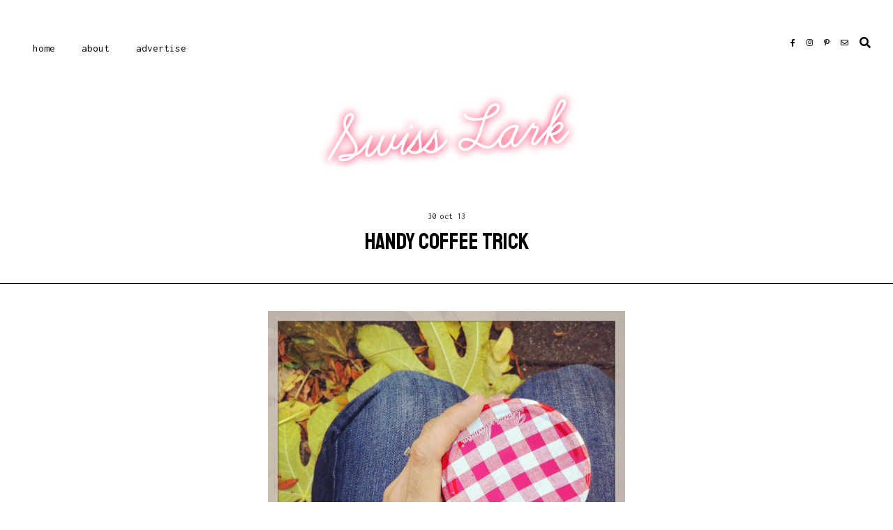

--- FILE ---
content_type: application/javascript; charset=utf-8
request_url: https://cdnjs.cloudflare.com/ajax/libs/axios/0.18.0/axios.min.js
body_size: 3479
content:
/* axios v0.18.0 | (c) 2018 by Matt Zabriskie */
!function(e,t){"object"==typeof exports&&"object"==typeof module?module.exports=t():"function"==typeof define&&define.amd?define([],t):"object"==typeof exports?exports.axios=t():e.axios=t()}(this,function(){return function(e){function t(r){if(n[r])return n[r].exports;var o=n[r]={exports:{},id:r,loaded:!1};return e[r].call(o.exports,o,o.exports,t),o.loaded=!0,o.exports}var n={};return t.m=e,t.c=n,t.p="",t(0)}([function(e,t,n){e.exports=n(1)},function(e,t,n){"use strict";function r(e){var t=new s(e),n=i(s.prototype.request,t);return o.extend(n,s.prototype,t),o.extend(n,t),n}var o=n(2),i=n(3),s=n(5),u=n(6),a=r(u);a.Axios=s,a.create=function(e){return r(o.merge(u,e))},a.Cancel=n(23),a.CancelToken=n(24),a.isCancel=n(20),a.all=function(e){return Promise.all(e)},a.spread=n(25),e.exports=a,e.exports.default=a},function(e,t,n){"use strict";function r(e){return"[object Array]"===R.call(e)}function o(e){return"[object ArrayBuffer]"===R.call(e)}function i(e){return"undefined"!=typeof FormData&&e instanceof FormData}function s(e){var t;return t="undefined"!=typeof ArrayBuffer&&ArrayBuffer.isView?ArrayBuffer.isView(e):e&&e.buffer&&e.buffer instanceof ArrayBuffer}function u(e){return"string"==typeof e}function a(e){return"number"==typeof e}function c(e){return"undefined"==typeof e}function f(e){return null!==e&&"object"==typeof e}function p(e){return"[object Date]"===R.call(e)}function d(e){return"[object File]"===R.call(e)}function l(e){return"[object Blob]"===R.call(e)}function h(e){return"[object Function]"===R.call(e)}function m(e){return f(e)&&h(e.pipe)}function y(e){return"undefined"!=typeof URLSearchParams&&e instanceof URLSearchParams}function w(e){return e.replace(/^\s*/,"").replace(/\s*$/,"")}function g(){return("undefined"==typeof navigator||"ReactNative"!==navigator.product)&&("undefined"!=typeof window&&"undefined"!=typeof document)}function v(e,t){if(null!==e&&"undefined"!=typeof e)if("object"!=typeof e&&(e=[e]),r(e))for(var n=0,o=e.length;n<o;n++)t.call(null,e[n],n,e);else for(var i in e)Object.prototype.hasOwnProperty.call(e,i)&&t.call(null,e[i],i,e)}function x(){function e(e,n){"object"==typeof t[n]&&"object"==typeof e?t[n]=x(t[n],e):t[n]=e}for(var t={},n=0,r=arguments.length;n<r;n++)v(arguments[n],e);return t}function b(e,t,n){return v(t,function(t,r){n&&"function"==typeof t?e[r]=E(t,n):e[r]=t}),e}var E=n(3),C=n(4),R=Object.prototype.toString;e.exports={isArray:r,isArrayBuffer:o,isBuffer:C,isFormData:i,isArrayBufferView:s,isString:u,isNumber:a,isObject:f,isUndefined:c,isDate:p,isFile:d,isBlob:l,isFunction:h,isStream:m,isURLSearchParams:y,isStandardBrowserEnv:g,forEach:v,merge:x,extend:b,trim:w}},function(e,t){"use strict";e.exports=function(e,t){return function(){for(var n=new Array(arguments.length),r=0;r<n.length;r++)n[r]=arguments[r];return e.apply(t,n)}}},function(e,t){function n(e){return!!e.constructor&&"function"==typeof e.constructor.isBuffer&&e.constructor.isBuffer(e)}function r(e){return"function"==typeof e.readFloatLE&&"function"==typeof e.slice&&n(e.slice(0,0))}/*!
	 * Determine if an object is a Buffer
	 *
	 * @author   Feross Aboukhadijeh <https://feross.org>
	 * @license  MIT
	 */
e.exports=function(e){return null!=e&&(n(e)||r(e)||!!e._isBuffer)}},function(e,t,n){"use strict";function r(e){this.defaults=e,this.interceptors={request:new s,response:new s}}var o=n(6),i=n(2),s=n(17),u=n(18);r.prototype.request=function(e){"string"==typeof e&&(e=i.merge({url:arguments[0]},arguments[1])),e=i.merge(o,{method:"get"},this.defaults,e),e.method=e.method.toLowerCase();var t=[u,void 0],n=Promise.resolve(e);for(this.interceptors.request.forEach(function(e){t.unshift(e.fulfilled,e.rejected)}),this.interceptors.response.forEach(function(e){t.push(e.fulfilled,e.rejected)});t.length;)n=n.then(t.shift(),t.shift());return n},i.forEach(["delete","get","head","options"],function(e){r.prototype[e]=function(t,n){return this.request(i.merge(n||{},{method:e,url:t}))}}),i.forEach(["post","put","patch"],function(e){r.prototype[e]=function(t,n,r){return this.request(i.merge(r||{},{method:e,url:t,data:n}))}}),e.exports=r},function(e,t,n){"use strict";function r(e,t){!i.isUndefined(e)&&i.isUndefined(e["Content-Type"])&&(e["Content-Type"]=t)}function o(){var e;return"undefined"!=typeof XMLHttpRequest?e=n(8):"undefined"!=typeof process&&(e=n(8)),e}var i=n(2),s=n(7),u={"Content-Type":"application/x-www-form-urlencoded"},a={adapter:o(),transformRequest:[function(e,t){return s(t,"Content-Type"),i.isFormData(e)||i.isArrayBuffer(e)||i.isBuffer(e)||i.isStream(e)||i.isFile(e)||i.isBlob(e)?e:i.isArrayBufferView(e)?e.buffer:i.isURLSearchParams(e)?(r(t,"application/x-www-form-urlencoded;charset=utf-8"),e.toString()):i.isObject(e)?(r(t,"application/json;charset=utf-8"),JSON.stringify(e)):e}],transformResponse:[function(e){if("string"==typeof e)try{e=JSON.parse(e)}catch(e){}return e}],timeout:0,xsrfCookieName:"XSRF-TOKEN",xsrfHeaderName:"X-XSRF-TOKEN",maxContentLength:-1,validateStatus:function(e){return e>=200&&e<300}};a.headers={common:{Accept:"application/json, text/plain, */*"}},i.forEach(["delete","get","head"],function(e){a.headers[e]={}}),i.forEach(["post","put","patch"],function(e){a.headers[e]=i.merge(u)}),e.exports=a},function(e,t,n){"use strict";var r=n(2);e.exports=function(e,t){r.forEach(e,function(n,r){r!==t&&r.toUpperCase()===t.toUpperCase()&&(e[t]=n,delete e[r])})}},function(e,t,n){"use strict";var r=n(2),o=n(9),i=n(12),s=n(13),u=n(14),a=n(10),c="undefined"!=typeof window&&window.btoa&&window.btoa.bind(window)||n(15);e.exports=function(e){return new Promise(function(t,f){var p=e.data,d=e.headers;r.isFormData(p)&&delete d["Content-Type"];var l=new XMLHttpRequest,h="onreadystatechange",m=!1;if("undefined"==typeof window||!window.XDomainRequest||"withCredentials"in l||u(e.url)||(l=new window.XDomainRequest,h="onload",m=!0,l.onprogress=function(){},l.ontimeout=function(){}),e.auth){var y=e.auth.username||"",w=e.auth.password||"";d.Authorization="Basic "+c(y+":"+w)}if(l.open(e.method.toUpperCase(),i(e.url,e.params,e.paramsSerializer),!0),l.timeout=e.timeout,l[h]=function(){if(l&&(4===l.readyState||m)&&(0!==l.status||l.responseURL&&0===l.responseURL.indexOf("file:"))){var n="getAllResponseHeaders"in l?s(l.getAllResponseHeaders()):null,r=e.responseType&&"text"!==e.responseType?l.response:l.responseText,i={data:r,status:1223===l.status?204:l.status,statusText:1223===l.status?"No Content":l.statusText,headers:n,config:e,request:l};o(t,f,i),l=null}},l.onerror=function(){f(a("Network Error",e,null,l)),l=null},l.ontimeout=function(){f(a("timeout of "+e.timeout+"ms exceeded",e,"ECONNABORTED",l)),l=null},r.isStandardBrowserEnv()){var g=n(16),v=(e.withCredentials||u(e.url))&&e.xsrfCookieName?g.read(e.xsrfCookieName):void 0;v&&(d[e.xsrfHeaderName]=v)}if("setRequestHeader"in l&&r.forEach(d,function(e,t){"undefined"==typeof p&&"content-type"===t.toLowerCase()?delete d[t]:l.setRequestHeader(t,e)}),e.withCredentials&&(l.withCredentials=!0),e.responseType)try{l.responseType=e.responseType}catch(t){if("json"!==e.responseType)throw t}"function"==typeof e.onDownloadProgress&&l.addEventListener("progress",e.onDownloadProgress),"function"==typeof e.onUploadProgress&&l.upload&&l.upload.addEventListener("progress",e.onUploadProgress),e.cancelToken&&e.cancelToken.promise.then(function(e){l&&(l.abort(),f(e),l=null)}),void 0===p&&(p=null),l.send(p)})}},function(e,t,n){"use strict";var r=n(10);e.exports=function(e,t,n){var o=n.config.validateStatus;n.status&&o&&!o(n.status)?t(r("Request failed with status code "+n.status,n.config,null,n.request,n)):e(n)}},function(e,t,n){"use strict";var r=n(11);e.exports=function(e,t,n,o,i){var s=new Error(e);return r(s,t,n,o,i)}},function(e,t){"use strict";e.exports=function(e,t,n,r,o){return e.config=t,n&&(e.code=n),e.request=r,e.response=o,e}},function(e,t,n){"use strict";function r(e){return encodeURIComponent(e).replace(/%40/gi,"@").replace(/%3A/gi,":").replace(/%24/g,"$").replace(/%2C/gi,",").replace(/%20/g,"+").replace(/%5B/gi,"[").replace(/%5D/gi,"]")}var o=n(2);e.exports=function(e,t,n){if(!t)return e;var i;if(n)i=n(t);else if(o.isURLSearchParams(t))i=t.toString();else{var s=[];o.forEach(t,function(e,t){null!==e&&"undefined"!=typeof e&&(o.isArray(e)?t+="[]":e=[e],o.forEach(e,function(e){o.isDate(e)?e=e.toISOString():o.isObject(e)&&(e=JSON.stringify(e)),s.push(r(t)+"="+r(e))}))}),i=s.join("&")}return i&&(e+=(e.indexOf("?")===-1?"?":"&")+i),e}},function(e,t,n){"use strict";var r=n(2),o=["age","authorization","content-length","content-type","etag","expires","from","host","if-modified-since","if-unmodified-since","last-modified","location","max-forwards","proxy-authorization","referer","retry-after","user-agent"];e.exports=function(e){var t,n,i,s={};return e?(r.forEach(e.split("\n"),function(e){if(i=e.indexOf(":"),t=r.trim(e.substr(0,i)).toLowerCase(),n=r.trim(e.substr(i+1)),t){if(s[t]&&o.indexOf(t)>=0)return;"set-cookie"===t?s[t]=(s[t]?s[t]:[]).concat([n]):s[t]=s[t]?s[t]+", "+n:n}}),s):s}},function(e,t,n){"use strict";var r=n(2);e.exports=r.isStandardBrowserEnv()?function(){function e(e){var t=e;return n&&(o.setAttribute("href",t),t=o.href),o.setAttribute("href",t),{href:o.href,protocol:o.protocol?o.protocol.replace(/:$/,""):"",host:o.host,search:o.search?o.search.replace(/^\?/,""):"",hash:o.hash?o.hash.replace(/^#/,""):"",hostname:o.hostname,port:o.port,pathname:"/"===o.pathname.charAt(0)?o.pathname:"/"+o.pathname}}var t,n=/(msie|trident)/i.test(navigator.userAgent),o=document.createElement("a");return t=e(window.location.href),function(n){var o=r.isString(n)?e(n):n;return o.protocol===t.protocol&&o.host===t.host}}():function(){return function(){return!0}}()},function(e,t){"use strict";function n(){this.message="String contains an invalid character"}function r(e){for(var t,r,i=String(e),s="",u=0,a=o;i.charAt(0|u)||(a="=",u%1);s+=a.charAt(63&t>>8-u%1*8)){if(r=i.charCodeAt(u+=.75),r>255)throw new n;t=t<<8|r}return s}var o="ABCDEFGHIJKLMNOPQRSTUVWXYZabcdefghijklmnopqrstuvwxyz0123456789+/=";n.prototype=new Error,n.prototype.code=5,n.prototype.name="InvalidCharacterError",e.exports=r},function(e,t,n){"use strict";var r=n(2);e.exports=r.isStandardBrowserEnv()?function(){return{write:function(e,t,n,o,i,s){var u=[];u.push(e+"="+encodeURIComponent(t)),r.isNumber(n)&&u.push("expires="+new Date(n).toGMTString()),r.isString(o)&&u.push("path="+o),r.isString(i)&&u.push("domain="+i),s===!0&&u.push("secure"),document.cookie=u.join("; ")},read:function(e){var t=document.cookie.match(new RegExp("(^|;\\s*)("+e+")=([^;]*)"));return t?decodeURIComponent(t[3]):null},remove:function(e){this.write(e,"",Date.now()-864e5)}}}():function(){return{write:function(){},read:function(){return null},remove:function(){}}}()},function(e,t,n){"use strict";function r(){this.handlers=[]}var o=n(2);r.prototype.use=function(e,t){return this.handlers.push({fulfilled:e,rejected:t}),this.handlers.length-1},r.prototype.eject=function(e){this.handlers[e]&&(this.handlers[e]=null)},r.prototype.forEach=function(e){o.forEach(this.handlers,function(t){null!==t&&e(t)})},e.exports=r},function(e,t,n){"use strict";function r(e){e.cancelToken&&e.cancelToken.throwIfRequested()}var o=n(2),i=n(19),s=n(20),u=n(6),a=n(21),c=n(22);e.exports=function(e){r(e),e.baseURL&&!a(e.url)&&(e.url=c(e.baseURL,e.url)),e.headers=e.headers||{},e.data=i(e.data,e.headers,e.transformRequest),e.headers=o.merge(e.headers.common||{},e.headers[e.method]||{},e.headers||{}),o.forEach(["delete","get","head","post","put","patch","common"],function(t){delete e.headers[t]});var t=e.adapter||u.adapter;return t(e).then(function(t){return r(e),t.data=i(t.data,t.headers,e.transformResponse),t},function(t){return s(t)||(r(e),t&&t.response&&(t.response.data=i(t.response.data,t.response.headers,e.transformResponse))),Promise.reject(t)})}},function(e,t,n){"use strict";var r=n(2);e.exports=function(e,t,n){return r.forEach(n,function(n){e=n(e,t)}),e}},function(e,t){"use strict";e.exports=function(e){return!(!e||!e.__CANCEL__)}},function(e,t){"use strict";e.exports=function(e){return/^([a-z][a-z\d\+\-\.]*:)?\/\//i.test(e)}},function(e,t){"use strict";e.exports=function(e,t){return t?e.replace(/\/+$/,"")+"/"+t.replace(/^\/+/,""):e}},function(e,t){"use strict";function n(e){this.message=e}n.prototype.toString=function(){return"Cancel"+(this.message?": "+this.message:"")},n.prototype.__CANCEL__=!0,e.exports=n},function(e,t,n){"use strict";function r(e){if("function"!=typeof e)throw new TypeError("executor must be a function.");var t;this.promise=new Promise(function(e){t=e});var n=this;e(function(e){n.reason||(n.reason=new o(e),t(n.reason))})}var o=n(23);r.prototype.throwIfRequested=function(){if(this.reason)throw this.reason},r.source=function(){var e,t=new r(function(t){e=t});return{token:t,cancel:e}},e.exports=r},function(e,t){"use strict";e.exports=function(e){return function(t){return e.apply(null,t)}}}])});
//# sourceMappingURL=axios.min.map

--- FILE ---
content_type: text/javascript; charset=UTF-8
request_url: http://www.swisslark.com/feeds/posts/default/-/coffee?alt=json-in-script&callback=related_results_labels_thumbs&max-results=5
body_size: 6970
content:
// API callback
related_results_labels_thumbs({"version":"1.0","encoding":"UTF-8","feed":{"xmlns":"http://www.w3.org/2005/Atom","xmlns$openSearch":"http://a9.com/-/spec/opensearchrss/1.0/","xmlns$blogger":"http://schemas.google.com/blogger/2008","xmlns$georss":"http://www.georss.org/georss","xmlns$gd":"http://schemas.google.com/g/2005","xmlns$thr":"http://purl.org/syndication/thread/1.0","id":{"$t":"tag:blogger.com,1999:blog-2556494314801577420"},"updated":{"$t":"2026-01-20T00:30:45.224-08:00"},"category":[{"term":"culture"},{"term":"motherhood"},{"term":"weekend"},{"term":"design"},{"term":"motherhood - coco - babies"},{"term":"switzerland - expat - foreign"},{"term":"Montessori"},{"term":"dreams - life - chance"},{"term":"adventures - travel - see"},{"term":"marriage - family - friends"},{"term":"switzerland"},{"term":"decorating - interiors - design"},{"term":"zurich - city - kanton"},{"term":"repat"},{"term":"travel"},{"term":"expat"},{"term":"fashion - shopping - vanity"},{"term":"home - tasks - clean"},{"term":"cooking - baking - eat"},{"term":"relax - receive - renew"},{"term":"wellness - health - fit"},{"term":"beauty - nature - behold"},{"term":"motherhood - coco - childhood"},{"term":"celebrate - holidays - festive"},{"term":"libations - nibbles - indulgences"},{"term":"beauty"},{"term":"wish - want - desire"},{"term":"create - make - craft"},{"term":"food - dining - wine"},{"term":"home - family - domestic life"},{"term":"recipes"},{"term":"reading - writing - books"},{"term":"swiss prices - money - finances"},{"term":"relationships - love - marriage"},{"term":"life"},{"term":"pregnancy - labor - birth"},{"term":"babies"},{"term":"children"},{"term":"motherhood - theo - babies"},{"term":"photography"},{"term":"summer"},{"term":"toddler"},{"term":"toddlers"},{"term":"tv - movies - shows"},{"term":"Frugal {fancy}"},{"term":"home"},{"term":"dreams - life - goals"},{"term":"organization - tiny apartment - tidy"},{"term":"repat problems"},{"term":"beauty - makeup - style"},{"term":"christmas"},{"term":"mothers returning to work series"},{"term":"spokane"},{"term":"swisssick"},{"term":"birthday"},{"term":"love"},{"term":"outdoors - fitness - health"},{"term":"theo"},{"term":"writing"},{"term":"{swoon}"},{"term":"#altsummit"},{"term":"blogging"},{"term":"co-sleeping"},{"term":"expat mamas"},{"term":"paris"},{"term":"personal"},{"term":"raising kids abroad #tck #expat #myswitzerland"},{"term":"wish list"},{"term":"Coco"},{"term":"IKEA"},{"term":"PNW"},{"term":"badi - swimming - summer"},{"term":"bikes"},{"term":"breastfeeding"},{"term":"cards"},{"term":"childhood"},{"term":"discipline"},{"term":"marriage"},{"term":"minted"},{"term":"parenthood"},{"term":"parenting"},{"term":"pregnancy"},{"term":"repatriate"},{"term":"rudy - bunnies - pets"},{"term":"sensitive periods"},{"term":"sleep"},{"term":"sponsored"},{"term":"toddlers in zurich"},{"term":"winter"},{"term":"yoga"},{"term":"zurich"},{"term":"#AltWinter2016"},{"term":"#reframedmetrics"},{"term":"#swisslarkinamerica"},{"term":"America"},{"term":"Facebook"},{"term":"Instagram"},{"term":"adventures"},{"term":"anxiety"},{"term":"baby"},{"term":"birthdays"},{"term":"canning"},{"term":"coffee"},{"term":"computer - tech - apple"},{"term":"daddy"},{"term":"date day"},{"term":"day trips from zurich"},{"term":"depression"},{"term":"dinner"},{"term":"easy freezer jam"},{"term":"family"},{"term":"family life"},{"term":"family travel"},{"term":"fashion"},{"term":"fertility"},{"term":"food"},{"term":"freezer jam"},{"term":"germany"},{"term":"goals"},{"term":"health - medical - insurance"},{"term":"holidays"},{"term":"housekeeping"},{"term":"how to"},{"term":"kieselgasse"},{"term":"language"},{"term":"laundry"},{"term":"meditation"},{"term":"moving"},{"term":"music"},{"term":"oregon"},{"term":"organization"},{"term":"religion - catholicism - spirituality"},{"term":"repatriation"},{"term":"san francisco"},{"term":"shopping"},{"term":"skiing"},{"term":"sleep deprivation"},{"term":"sports"},{"term":"terrible twos"},{"term":"to die for {close second}"},{"term":"tv"},{"term":"valentines day"},{"term":"vidis kochtüte"},{"term":"walking"},{"term":"wonder"},{"term":"zurich writers workshop"},{"term":"#ad"},{"term":"#chairish"},{"term":"#choosemust"},{"term":"#currentlywatching"},{"term":"#danbrownforever"},{"term":"#deathinicevalley"},{"term":"#eclipse2017"},{"term":"#expatsblog"},{"term":"#firstworldproblems"},{"term":"#followyourfeelgood #shamanichealing #lifecoaching"},{"term":"#headstrongproject"},{"term":"#hony"},{"term":"#iamatriangle"},{"term":"#internationalwomensday"},{"term":"#lamante"},{"term":"#myswitzerland #visitzuerich"},{"term":"#netflix"},{"term":"#nordstrom"},{"term":"#nsale"},{"term":"#review"},{"term":"#silverwoodthemepark"},{"term":"#targetrun"},{"term":"#veterans"},{"term":"#visibleturns1 #visiblemobile #visible #visibleperks #visibleinthewild"},{"term":"2016"},{"term":"2017"},{"term":"30-day clear out challenge"},{"term":"@humansofnewyork"},{"term":"Cycling"},{"term":"DIY"},{"term":"Guest Post"},{"term":"IKEA Chalet Collection 2013"},{"term":"IKEA Family Live Magazine"},{"term":"IVF"},{"term":"Idaho"},{"term":"Inland NW"},{"term":"Kid O toys"},{"term":"Montana"},{"term":"Zizzz"},{"term":"acting - theatre - craft"},{"term":"ad"},{"term":"agendas"},{"term":"airbnb"},{"term":"allergies"},{"term":"alt summit"},{"term":"american bronzing"},{"term":"apartment"},{"term":"apartment available july 1"},{"term":"apartments"},{"term":"apple"},{"term":"appropriate choices"},{"term":"art"},{"term":"art - museums - see"},{"term":"assessments"},{"term":"authentic"},{"term":"baby books"},{"term":"baby fever"},{"term":"baby knits"},{"term":"baked eggs"},{"term":"barbeque"},{"term":"batch delete"},{"term":"beautification"},{"term":"beauty stylist"},{"term":"bedding"},{"term":"bedsharing"},{"term":"being too busy"},{"term":"black friday"},{"term":"blue grotto"},{"term":"books"},{"term":"boredom"},{"term":"broken nose"},{"term":"bronzed baby shoes"},{"term":"budget conscious living"},{"term":"business cards"},{"term":"calendars"},{"term":"camping"},{"term":"car-based living"},{"term":"caring for a sick kid"},{"term":"celebrations"},{"term":"chanel"},{"term":"change"},{"term":"childbirth"},{"term":"children in the kitchen"},{"term":"chinese garden"},{"term":"chores"},{"term":"city life"},{"term":"clearing out"},{"term":"clip charts"},{"term":"cloth diapers"},{"term":"clothing"},{"term":"commutes"},{"term":"cooking"},{"term":"copper"},{"term":"costumes"},{"term":"create - make - art"},{"term":"crochet"},{"term":"crying"},{"term":"cucumber salad"},{"term":"cultivating strengths"},{"term":"cutting hair"},{"term":"cyber monday"},{"term":"dan brown"},{"term":"date night"},{"term":"dates"},{"term":"death"},{"term":"debbie millman"},{"term":"decision making"},{"term":"delete all"},{"term":"denmark"},{"term":"development"},{"term":"dirt"},{"term":"disposable diapers"},{"term":"donuts"},{"term":"dreams"},{"term":"dry skin"},{"term":"dubai"},{"term":"dwellings"},{"term":"eclipse"},{"term":"elmex"},{"term":"empathy"},{"term":"entertaining"},{"term":"expat life"},{"term":"eye cream"},{"term":"fasnacht"},{"term":"feminism"},{"term":"film"},{"term":"first haircut"},{"term":"floor bed"},{"term":"flowers"},{"term":"flying"},{"term":"follow your feel good"},{"term":"fondue"},{"term":"for rent"},{"term":"foreign"},{"term":"free play"},{"term":"fresh flowers"},{"term":"fresh start"},{"term":"funny"},{"term":"gallup strengths"},{"term":"gardening"},{"term":"german"},{"term":"germs"},{"term":"ghosts"},{"term":"gift guide"},{"term":"gift ideas"},{"term":"gifts"},{"term":"giveaway"},{"term":"goldfish"},{"term":"gratitude"},{"term":"hair"},{"term":"halloween"},{"term":"happiness"},{"term":"haunted house"},{"term":"health"},{"term":"healthcare"},{"term":"helen russell"},{"term":"helping"},{"term":"hey natalie jean"},{"term":"hidden brain"},{"term":"hobbies"},{"term":"homegate"},{"term":"hospital"},{"term":"house"},{"term":"house and home"},{"term":"houses"},{"term":"iPhone photo delete"},{"term":"illness"},{"term":"illustration"},{"term":"inauguration"},{"term":"independence"},{"term":"inequality"},{"term":"international women's day"},{"term":"italy"},{"term":"jam"},{"term":"keeping it real"},{"term":"kindergarten registration"},{"term":"knit"},{"term":"lamercs"},{"term":"laughter"},{"term":"learning"},{"term":"less plastic"},{"term":"limiting choices"},{"term":"literacy"},{"term":"living"},{"term":"lost and found"},{"term":"lullabies"},{"term":"manicure"},{"term":"meals"},{"term":"memories"},{"term":"mercer quality of life study"},{"term":"milestones"},{"term":"mindfulness"},{"term":"moo"},{"term":"mountain culture"},{"term":"movies"},{"term":"mpix"},{"term":"mummy tummy"},{"term":"mumps"},{"term":"nails"},{"term":"name labels"},{"term":"names"},{"term":"national donut day"},{"term":"nesting"},{"term":"new year"},{"term":"new year's resolutions"},{"term":"new years"},{"term":"newborns"},{"term":"no car lifestyle"},{"term":"nordstrom beauty"},{"term":"northwest summer"},{"term":"nuggi"},{"term":"office"},{"term":"office space"},{"term":"online lives"},{"term":"order"},{"term":"pacifier"},{"term":"parties"},{"term":"party ideas"},{"term":"paula's choice"},{"term":"pavlova"},{"term":"personality tests"},{"term":"pg tips"},{"term":"picking strawberries"},{"term":"planning"},{"term":"podcast"},{"term":"podcasts"},{"term":"polishing"},{"term":"politics"},{"term":"positivity"},{"term":"postpartum"},{"term":"power struggles"},{"term":"preparing the environment"},{"term":"preschool"},{"term":"professional life"},{"term":"property"},{"term":"puffy eyes"},{"term":"quality of life"},{"term":"random thoughts"},{"term":"real"},{"term":"recycling - waste - garbage"},{"term":"relationships"},{"term":"remembering"},{"term":"rentals"},{"term":"review"},{"term":"rifle paper co"},{"term":"risk"},{"term":"road trips"},{"term":"rollercoasters"},{"term":"salads"},{"term":"sarah seidelmann"},{"term":"school"},{"term":"security"},{"term":"seefeld"},{"term":"self"},{"term":"self care"},{"term":"self-care"},{"term":"sensory perception"},{"term":"setting up for success"},{"term":"shakshuka"},{"term":"shamanic healing"},{"term":"shoes"},{"term":"shoes off inside"},{"term":"sick"},{"term":"sick days"},{"term":"sickness"},{"term":"simplicity"},{"term":"skin care"},{"term":"skincare"},{"term":"sleep sacks"},{"term":"sleep training"},{"term":"sleeping babies"},{"term":"sleeping bags"},{"term":"smitten kitchen"},{"term":"snow"},{"term":"social responsibility"},{"term":"spielzeugland"},{"term":"spokane outbreak"},{"term":"sponsors"},{"term":"state of the lark"},{"term":"stokke mini"},{"term":"stokke sleepi"},{"term":"strawberries"},{"term":"strengthsfinder 2.0"},{"term":"stress"},{"term":"styling"},{"term":"success"},{"term":"swimsuit"},{"term":"swimsuits"},{"term":"swiss customs"},{"term":"swiss customs in the us"},{"term":"swiss life"},{"term":"swoon"},{"term":"talking to kids"},{"term":"target"},{"term":"tea bag trick for puffy eyes"},{"term":"teaching"},{"term":"technology"},{"term":"third culture kid"},{"term":"three-period lesson"},{"term":"tim ferriss show"},{"term":"time"},{"term":"toddlers in the kitchen"},{"term":"togetherness"},{"term":"toyland"},{"term":"toys"},{"term":"traditions"},{"term":"tragedy"},{"term":"travel with kids"},{"term":"two duvets"},{"term":"uae"},{"term":"ukulele"},{"term":"uncertainty"},{"term":"unstructured time"},{"term":"urban living"},{"term":"values"},{"term":"vienna"},{"term":"vintage"},{"term":"walkers"},{"term":"washable"},{"term":"weaning"},{"term":"weaning a toddler"},{"term":"weddings"},{"term":"weeekend"},{"term":"weeknights"},{"term":"windstorm"},{"term":"wine"},{"term":"winter 2016"},{"term":"winter dry skin"},{"term":"womanhood"},{"term":"work"},{"term":"worry"},{"term":"worry time"},{"term":"xennial"},{"term":"{tc} travel companion"}],"title":{"type":"text","$t":"Swiss Lark"},"subtitle":{"type":"html","$t":""},"link":[{"rel":"http://schemas.google.com/g/2005#feed","type":"application/atom+xml","href":"http:\/\/www.swisslark.com\/feeds\/posts\/default"},{"rel":"self","type":"application/atom+xml","href":"http:\/\/www.blogger.com\/feeds\/2556494314801577420\/posts\/default\/-\/coffee?alt=json-in-script\u0026max-results=5"},{"rel":"alternate","type":"text/html","href":"http:\/\/www.swisslark.com\/search\/label\/coffee"},{"rel":"hub","href":"http://pubsubhubbub.appspot.com/"}],"author":[{"name":{"$t":"Lindsey"},"uri":{"$t":"http:\/\/www.blogger.com\/profile\/04836394671525240199"},"email":{"$t":"noreply@blogger.com"},"gd$image":{"rel":"http://schemas.google.com/g/2005#thumbnail","width":"16","height":"16","src":"https:\/\/img1.blogblog.com\/img\/b16-rounded.gif"}}],"generator":{"version":"7.00","uri":"http://www.blogger.com","$t":"Blogger"},"openSearch$totalResults":{"$t":"2"},"openSearch$startIndex":{"$t":"1"},"openSearch$itemsPerPage":{"$t":"5"},"entry":[{"id":{"$t":"tag:blogger.com,1999:blog-2556494314801577420.post-6580901542044055349"},"published":{"$t":"2013-10-30T04:42:00.003-07:00"},"updated":{"$t":"2016-01-25T16:50:08.807-08:00"},"category":[{"scheme":"http://www.blogger.com/atom/ns#","term":"coffee"},{"scheme":"http://www.blogger.com/atom/ns#","term":"design"}],"title":{"type":"text","$t":"Handy Coffee Trick"},"content":{"type":"html","$t":"\u003Cdiv class=\"separator\" style=\"clear: both; text-align: center;\"\u003E\n\u003Cimg border=\"0\" height=\"512\" src=\"https:\/\/blogger.googleusercontent.com\/img\/b\/R29vZ2xl\/AVvXsEgCKEhGcIF4i_QoJnK8Mgm7YLaKE06gNvfEgsoRZop2V2RnBLGukUih91ka_Qca2BMWTY_diec85Ao_LnbaZuOB3_g-8tE7SbGfmceVdFs6tNmKnR4rz71Cy1jGXEe-hpF5uzv_zf_dtg\/s640\/photo-2.JPG\" width=\"512\" \/\u003E\u003C\/div\u003E\n\u003Cdiv class=\"separator\" style=\"clear: both; text-align: justify;\"\u003E\nI can't seem to keep a travel coffee mug around for long. I lose them or break them constantly it seems. So, I've taken to taking my coffee to-go in a repurposed jam jar. It is the perfect size and the hot coffee makes the lid seal so you don't have to worry about lots of spilling. Kinda genius if you ask me! ;) And I love that it doesn't matter if I forget it on the tram.\u0026nbsp;\u003C\/div\u003E\n\u003Cbr \/\u003E"},"link":[{"rel":"replies","type":"application/atom+xml","href":"http:\/\/www.swisslark.com\/feeds\/6580901542044055349\/comments\/default","title":"Post Comments"},{"rel":"replies","type":"text/html","href":"http:\/\/www.swisslark.com\/2013\/10\/handy-coffee-trick.html#comment-form","title":"5 Comments"},{"rel":"edit","type":"application/atom+xml","href":"http:\/\/www.blogger.com\/feeds\/2556494314801577420\/posts\/default\/6580901542044055349"},{"rel":"self","type":"application/atom+xml","href":"http:\/\/www.blogger.com\/feeds\/2556494314801577420\/posts\/default\/6580901542044055349"},{"rel":"alternate","type":"text/html","href":"http:\/\/www.swisslark.com\/2013\/10\/handy-coffee-trick.html","title":"Handy Coffee Trick"}],"author":[{"name":{"$t":"Lindsey"},"uri":{"$t":"http:\/\/www.blogger.com\/profile\/04836394671525240199"},"email":{"$t":"noreply@blogger.com"},"gd$image":{"rel":"http://schemas.google.com/g/2005#thumbnail","width":"16","height":"16","src":"https:\/\/img1.blogblog.com\/img\/b16-rounded.gif"}}],"media$thumbnail":{"xmlns$media":"http://search.yahoo.com/mrss/","url":"https:\/\/blogger.googleusercontent.com\/img\/b\/R29vZ2xl\/AVvXsEgCKEhGcIF4i_QoJnK8Mgm7YLaKE06gNvfEgsoRZop2V2RnBLGukUih91ka_Qca2BMWTY_diec85Ao_LnbaZuOB3_g-8tE7SbGfmceVdFs6tNmKnR4rz71Cy1jGXEe-hpF5uzv_zf_dtg\/s72-c\/photo-2.JPG","height":"72","width":"72"},"thr$total":{"$t":"5"}},{"id":{"$t":"tag:blogger.com,1999:blog-2556494314801577420.post-1055057286206131031"},"published":{"$t":"2013-02-07T11:08:00.000-08:00"},"updated":{"$t":"2015-08-04T11:43:21.358-07:00"},"category":[{"scheme":"http://www.blogger.com/atom/ns#","term":"coffee"},{"scheme":"http://www.blogger.com/atom/ns#","term":"libations - nibbles - indulgences"},{"scheme":"http://www.blogger.com/atom/ns#","term":"oregon"}],"title":{"type":"text","$t":"How do you take your coffee?"},"content":{"type":"html","$t":"\u003Cdiv class=\"separator\" style=\"clear: both; text-align: center;\"\u003E\n\u003Cimg border=\"0\" height=\"640\" src=\"https:\/\/blogger.googleusercontent.com\/img\/b\/R29vZ2xl\/AVvXsEgTU6KHhbx0NDnFuL7p5XIlHzORlpJW4rM1uaOj0BiNFqUmMA7g1Q_mNz1Dn2fTrargfEJtM5gGCFPGlB7aYNEtVgmSV5kNEoN9BUusJoNIjIPyPjEJk34czub8o_94zeHquftXCKh0Sg\/s640\/IMG_1914.JPG\" width=\"640\" \/\u003E\u003C\/div\u003E\n\u003Cdiv class=\"separator\" style=\"clear: both; text-align: justify;\"\u003E\nLast February, we stayed at \u003Ca href=\"http:\/\/www.acehotel.com\/portland\" target=\"_blank\"\u003EThe Ace Hotel\u003C\/a\u003E during our trip to Portland. All in all, it was \u0026nbsp;pretty awful. The Ace is a place you visit during the day in order to sit in the lobby where you soak up the impossibly hip decor and use the photo booth. It is not a place you stay with a four-and-a-half-month-old baby. After two nights, we switched hotels and stayed at \u003Ca href=\"http:\/\/www.governorhotel.com\/\" target=\"_blank\"\u003EThe Governor\u003C\/a\u003E. That was the best switch of our lives. \u003Ci\u003EThe Ace with a baby?! We were so new to it all! ;)\u003C\/i\u003E\u003C\/div\u003E\n\u003Cdiv class=\"separator\" style=\"clear: both; text-align: justify;\"\u003E\n\u003Ci\u003E\u003Cbr \/\u003E\u003C\/i\u003E\u003C\/div\u003E\n\u003Cdiv class=\"separator\" style=\"clear: both; text-align: justify;\"\u003E\nBut...the Ace did have one thing really going for it. Stumptown Coffee room service! Yes. We took full advantage, because when you have a napping baby in the room, you need things delivered. Just remember to tell them to knock lightly when they arrive with it.\u003C\/div\u003E\n\u003Cdiv class=\"separator\" style=\"clear: both; text-align: center;\"\u003E\n\u003Cimg border=\"0\" height=\"640\" src=\"https:\/\/blogger.googleusercontent.com\/img\/b\/R29vZ2xl\/AVvXsEjWD-wHzDwJz-tI6ppVh0l2WqcRidIYs6VYCaHlTQ0_wye4EImgyQA4p8ABhtOru2miLPN48cFrhiPmAawZrd_zJAaUiZ4vul6StQ6FnHrP4DlfxuR6icF9b0I4TJYXXFtlyD-wAEoOBw\/s640\/IMG_1921.JPG\" width=\"640\" \/\u003E\u003C\/div\u003E\n\u003Cdiv class=\"separator\" style=\"clear: both; text-align: justify;\"\u003E\nIn the room was an extensive menu outlining each of the roasts available to order.\u0026nbsp;\u003C\/div\u003E\n\u003Cdiv class=\"separator\" style=\"clear: both; text-align: center;\"\u003E\n\u003Cimg border=\"0\" height=\"640\" src=\"https:\/\/blogger.googleusercontent.com\/img\/b\/R29vZ2xl\/AVvXsEif5yrg3Biua4EYYIUlDKgwbysSfGacknr34d2cUQd9QVS4Lz_bCTpIDkf9_ZaATUi-1hlahO-00hNJa1RNDD-tm6wvNO4U9yNvxWAALwYieXuJGZMsFIQOUJfLa9CT6WPObE-ZsIYDRg\/s640\/IMG_1917.JPG\" width=\"640\" \/\u003E\u003C\/div\u003E\n\u0026nbsp;The French Press coffee arrived on a tray piping hot inside a Thermos along with all the accoutrements.\u003Cbr \/\u003E\n\u003Cdiv class=\"separator\" style=\"clear: both; text-align: center;\"\u003E\n\u003Cimg border=\"0\" height=\"640\" src=\"https:\/\/blogger.googleusercontent.com\/img\/b\/R29vZ2xl\/AVvXsEgHkG6rWXMPNSINOXTw46SMdj224xgvBAaJNHhuctVSfRb5_WrY6kSXOQM6FAcgpv8MJo3Vg_Myl0QQGIOKUKadAK1msLESWjsTQ1etiN_QkuCrVw4_vb6MBaUm0LqOaWcPURQiHTAWcg\/s640\/IMG_1920.JPG\" width=\"640\" \/\u003E\u003C\/div\u003E\nA little card describing the beans and flavors of the blend - we ordered a Hair Bender for two.\u003Cbr \/\u003E\n\u003Cdiv class=\"separator\" style=\"clear: both; text-align: center;\"\u003E\n\u003Cimg border=\"0\" height=\"640\" src=\"https:\/\/blogger.googleusercontent.com\/img\/b\/R29vZ2xl\/AVvXsEig8Va4KwCBWhPde-S28QhoFcYqBAHHmATnEqU9sD3qIB0Kbiuu4eHvcnhuoIXDOAHfgEMmQ4zIRiAOF81j2doezRXa4Alkyx4WIB_WjPtSuyDpsDYPjSH_4EwtTCfHTih4koZuBwxugw\/s640\/IMG_1922.JPG\" width=\"640\" \/\u003E\u003C\/div\u003E\n\u0026nbsp;Two super hip Stumptown Coffee mugs and little pitcher of cream.\u003Cbr \/\u003E\n\u003Cdiv class=\"separator\" style=\"clear: both; text-align: center;\"\u003E\n\u003Cimg border=\"0\" height=\"640\" src=\"https:\/\/blogger.googleusercontent.com\/img\/b\/R29vZ2xl\/AVvXsEiWD7kswGSMxmVcaXpvlib9MBcPQ3ry7ao73jKXFWJcZ60BYifOPxxCB8xwOZ-UJvj1GnG3UqxjbGM4fXBj3o-WS9a62q6yVWIh_W7f6Yi-x94YtsQfHOwhqi83rZ0AyLnGpCp-PwtjmA\/s640\/IMG_1919.JPG\" width=\"640\" \/\u003E\u003C\/div\u003E\n\u003Cdiv class=\"separator\" style=\"clear: both; text-align: justify;\"\u003E\nAnd honey! Honey is my favorite in coffee and you see it everywhere in coffee shops in Oregon, but I'm learning that it's considered rather strange in most other places. Have you tried it?\u003C\/div\u003E\n\u003Cdiv class=\"separator\" style=\"clear: both; text-align: center;\"\u003E\n\u003Cimg border=\"0\" height=\"640\" src=\"https:\/\/blogger.googleusercontent.com\/img\/b\/R29vZ2xl\/AVvXsEhTBqNL8q0kMvno1OhzOFKZMTQPGmkaJ2KurwkGwtlr3c2CyY_1xXoujz8Yc4-lAlF9JJ7fJq09Mr5ucoeaPlJVXcTZwY2kg7FKfRJxODqdLqCXId5-ZD-m2S7hO0MhDmkP8EI6fJpn1A\/s640\/IMG_1923.JPG\" width=\"640\" \/\u003E\u003C\/div\u003E\n\u003Cdiv class=\"separator\" style=\"clear: both; text-align: justify;\"\u003E\nI like my coffee with a spoonful of honey and lots of cream. J takes his black. \u003Cb\u003EHow do you take your coffee? Or do you drink it at all?\u0026nbsp;\u003C\/b\u003E\u003C\/div\u003E\n"},"link":[{"rel":"replies","type":"application/atom+xml","href":"http:\/\/www.swisslark.com\/feeds\/1055057286206131031\/comments\/default","title":"Post Comments"},{"rel":"replies","type":"text/html","href":"http:\/\/www.swisslark.com\/2013\/02\/how-do-you-take-your-coffee.html#comment-form","title":"2 Comments"},{"rel":"edit","type":"application/atom+xml","href":"http:\/\/www.blogger.com\/feeds\/2556494314801577420\/posts\/default\/1055057286206131031"},{"rel":"self","type":"application/atom+xml","href":"http:\/\/www.blogger.com\/feeds\/2556494314801577420\/posts\/default\/1055057286206131031"},{"rel":"alternate","type":"text/html","href":"http:\/\/www.swisslark.com\/2013\/02\/how-do-you-take-your-coffee.html","title":"How do you take your coffee?"}],"author":[{"name":{"$t":"Lindsey"},"uri":{"$t":"http:\/\/www.blogger.com\/profile\/04836394671525240199"},"email":{"$t":"noreply@blogger.com"},"gd$image":{"rel":"http://schemas.google.com/g/2005#thumbnail","width":"16","height":"16","src":"https:\/\/img1.blogblog.com\/img\/b16-rounded.gif"}}],"media$thumbnail":{"xmlns$media":"http://search.yahoo.com/mrss/","url":"https:\/\/blogger.googleusercontent.com\/img\/b\/R29vZ2xl\/AVvXsEgTU6KHhbx0NDnFuL7p5XIlHzORlpJW4rM1uaOj0BiNFqUmMA7g1Q_mNz1Dn2fTrargfEJtM5gGCFPGlB7aYNEtVgmSV5kNEoN9BUusJoNIjIPyPjEJk34czub8o_94zeHquftXCKh0Sg\/s72-c\/IMG_1914.JPG","height":"72","width":"72"},"thr$total":{"$t":"2"}}]}});

--- FILE ---
content_type: text/javascript; charset=UTF-8
request_url: http://www.swisslark.com/feeds/posts/default/-/design?alt=json-in-script&callback=related_results_labels_thumbs&max-results=5
body_size: 14490
content:
// API callback
related_results_labels_thumbs({"version":"1.0","encoding":"UTF-8","feed":{"xmlns":"http://www.w3.org/2005/Atom","xmlns$openSearch":"http://a9.com/-/spec/opensearchrss/1.0/","xmlns$blogger":"http://schemas.google.com/blogger/2008","xmlns$georss":"http://www.georss.org/georss","xmlns$gd":"http://schemas.google.com/g/2005","xmlns$thr":"http://purl.org/syndication/thread/1.0","id":{"$t":"tag:blogger.com,1999:blog-2556494314801577420"},"updated":{"$t":"2026-01-20T00:30:45.224-08:00"},"category":[{"term":"culture"},{"term":"motherhood"},{"term":"weekend"},{"term":"design"},{"term":"motherhood - coco - babies"},{"term":"switzerland - expat - foreign"},{"term":"Montessori"},{"term":"dreams - life - chance"},{"term":"adventures - travel - see"},{"term":"marriage - family - friends"},{"term":"switzerland"},{"term":"decorating - interiors - design"},{"term":"zurich - city - kanton"},{"term":"repat"},{"term":"travel"},{"term":"expat"},{"term":"fashion - shopping - vanity"},{"term":"home - tasks - clean"},{"term":"cooking - baking - eat"},{"term":"relax - receive - renew"},{"term":"wellness - health - fit"},{"term":"beauty - nature - behold"},{"term":"motherhood - coco - childhood"},{"term":"celebrate - holidays - festive"},{"term":"libations - nibbles - indulgences"},{"term":"beauty"},{"term":"wish - want - desire"},{"term":"create - make - craft"},{"term":"food - dining - wine"},{"term":"home - family - domestic life"},{"term":"recipes"},{"term":"reading - writing - books"},{"term":"swiss prices - money - finances"},{"term":"relationships - love - marriage"},{"term":"life"},{"term":"pregnancy - labor - birth"},{"term":"babies"},{"term":"children"},{"term":"motherhood - theo - babies"},{"term":"photography"},{"term":"summer"},{"term":"toddler"},{"term":"toddlers"},{"term":"tv - movies - shows"},{"term":"Frugal {fancy}"},{"term":"home"},{"term":"dreams - life - goals"},{"term":"organization - tiny apartment - tidy"},{"term":"repat problems"},{"term":"beauty - makeup - style"},{"term":"christmas"},{"term":"mothers returning to work series"},{"term":"spokane"},{"term":"swisssick"},{"term":"birthday"},{"term":"love"},{"term":"outdoors - fitness - health"},{"term":"theo"},{"term":"writing"},{"term":"{swoon}"},{"term":"#altsummit"},{"term":"blogging"},{"term":"co-sleeping"},{"term":"expat mamas"},{"term":"paris"},{"term":"personal"},{"term":"raising kids abroad #tck #expat #myswitzerland"},{"term":"wish list"},{"term":"Coco"},{"term":"IKEA"},{"term":"PNW"},{"term":"badi - swimming - summer"},{"term":"bikes"},{"term":"breastfeeding"},{"term":"cards"},{"term":"childhood"},{"term":"discipline"},{"term":"marriage"},{"term":"minted"},{"term":"parenthood"},{"term":"parenting"},{"term":"pregnancy"},{"term":"repatriate"},{"term":"rudy - bunnies - pets"},{"term":"sensitive periods"},{"term":"sleep"},{"term":"sponsored"},{"term":"toddlers in zurich"},{"term":"winter"},{"term":"yoga"},{"term":"zurich"},{"term":"#AltWinter2016"},{"term":"#reframedmetrics"},{"term":"#swisslarkinamerica"},{"term":"America"},{"term":"Facebook"},{"term":"Instagram"},{"term":"adventures"},{"term":"anxiety"},{"term":"baby"},{"term":"birthdays"},{"term":"canning"},{"term":"coffee"},{"term":"computer - tech - apple"},{"term":"daddy"},{"term":"date day"},{"term":"day trips from zurich"},{"term":"depression"},{"term":"dinner"},{"term":"easy freezer jam"},{"term":"family"},{"term":"family life"},{"term":"family travel"},{"term":"fashion"},{"term":"fertility"},{"term":"food"},{"term":"freezer jam"},{"term":"germany"},{"term":"goals"},{"term":"health - medical - insurance"},{"term":"holidays"},{"term":"housekeeping"},{"term":"how to"},{"term":"kieselgasse"},{"term":"language"},{"term":"laundry"},{"term":"meditation"},{"term":"moving"},{"term":"music"},{"term":"oregon"},{"term":"organization"},{"term":"religion - catholicism - spirituality"},{"term":"repatriation"},{"term":"san francisco"},{"term":"shopping"},{"term":"skiing"},{"term":"sleep deprivation"},{"term":"sports"},{"term":"terrible twos"},{"term":"to die for {close second}"},{"term":"tv"},{"term":"valentines day"},{"term":"vidis kochtüte"},{"term":"walking"},{"term":"wonder"},{"term":"zurich writers workshop"},{"term":"#ad"},{"term":"#chairish"},{"term":"#choosemust"},{"term":"#currentlywatching"},{"term":"#danbrownforever"},{"term":"#deathinicevalley"},{"term":"#eclipse2017"},{"term":"#expatsblog"},{"term":"#firstworldproblems"},{"term":"#followyourfeelgood #shamanichealing #lifecoaching"},{"term":"#headstrongproject"},{"term":"#hony"},{"term":"#iamatriangle"},{"term":"#internationalwomensday"},{"term":"#lamante"},{"term":"#myswitzerland #visitzuerich"},{"term":"#netflix"},{"term":"#nordstrom"},{"term":"#nsale"},{"term":"#review"},{"term":"#silverwoodthemepark"},{"term":"#targetrun"},{"term":"#veterans"},{"term":"#visibleturns1 #visiblemobile #visible #visibleperks #visibleinthewild"},{"term":"2016"},{"term":"2017"},{"term":"30-day clear out challenge"},{"term":"@humansofnewyork"},{"term":"Cycling"},{"term":"DIY"},{"term":"Guest Post"},{"term":"IKEA Chalet Collection 2013"},{"term":"IKEA Family Live Magazine"},{"term":"IVF"},{"term":"Idaho"},{"term":"Inland NW"},{"term":"Kid O toys"},{"term":"Montana"},{"term":"Zizzz"},{"term":"acting - theatre - craft"},{"term":"ad"},{"term":"agendas"},{"term":"airbnb"},{"term":"allergies"},{"term":"alt summit"},{"term":"american bronzing"},{"term":"apartment"},{"term":"apartment available july 1"},{"term":"apartments"},{"term":"apple"},{"term":"appropriate choices"},{"term":"art"},{"term":"art - museums - see"},{"term":"assessments"},{"term":"authentic"},{"term":"baby books"},{"term":"baby fever"},{"term":"baby knits"},{"term":"baked eggs"},{"term":"barbeque"},{"term":"batch delete"},{"term":"beautification"},{"term":"beauty stylist"},{"term":"bedding"},{"term":"bedsharing"},{"term":"being too busy"},{"term":"black friday"},{"term":"blue grotto"},{"term":"books"},{"term":"boredom"},{"term":"broken nose"},{"term":"bronzed baby shoes"},{"term":"budget conscious living"},{"term":"business cards"},{"term":"calendars"},{"term":"camping"},{"term":"car-based living"},{"term":"caring for a sick kid"},{"term":"celebrations"},{"term":"chanel"},{"term":"change"},{"term":"childbirth"},{"term":"children in the kitchen"},{"term":"chinese garden"},{"term":"chores"},{"term":"city life"},{"term":"clearing out"},{"term":"clip charts"},{"term":"cloth diapers"},{"term":"clothing"},{"term":"commutes"},{"term":"cooking"},{"term":"copper"},{"term":"costumes"},{"term":"create - make - art"},{"term":"crochet"},{"term":"crying"},{"term":"cucumber salad"},{"term":"cultivating strengths"},{"term":"cutting hair"},{"term":"cyber monday"},{"term":"dan brown"},{"term":"date night"},{"term":"dates"},{"term":"death"},{"term":"debbie millman"},{"term":"decision making"},{"term":"delete all"},{"term":"denmark"},{"term":"development"},{"term":"dirt"},{"term":"disposable diapers"},{"term":"donuts"},{"term":"dreams"},{"term":"dry skin"},{"term":"dubai"},{"term":"dwellings"},{"term":"eclipse"},{"term":"elmex"},{"term":"empathy"},{"term":"entertaining"},{"term":"expat life"},{"term":"eye cream"},{"term":"fasnacht"},{"term":"feminism"},{"term":"film"},{"term":"first haircut"},{"term":"floor bed"},{"term":"flowers"},{"term":"flying"},{"term":"follow your feel good"},{"term":"fondue"},{"term":"for rent"},{"term":"foreign"},{"term":"free play"},{"term":"fresh flowers"},{"term":"fresh start"},{"term":"funny"},{"term":"gallup strengths"},{"term":"gardening"},{"term":"german"},{"term":"germs"},{"term":"ghosts"},{"term":"gift guide"},{"term":"gift ideas"},{"term":"gifts"},{"term":"giveaway"},{"term":"goldfish"},{"term":"gratitude"},{"term":"hair"},{"term":"halloween"},{"term":"happiness"},{"term":"haunted house"},{"term":"health"},{"term":"healthcare"},{"term":"helen russell"},{"term":"helping"},{"term":"hey natalie jean"},{"term":"hidden brain"},{"term":"hobbies"},{"term":"homegate"},{"term":"hospital"},{"term":"house"},{"term":"house and home"},{"term":"houses"},{"term":"iPhone photo delete"},{"term":"illness"},{"term":"illustration"},{"term":"inauguration"},{"term":"independence"},{"term":"inequality"},{"term":"international women's day"},{"term":"italy"},{"term":"jam"},{"term":"keeping it real"},{"term":"kindergarten registration"},{"term":"knit"},{"term":"lamercs"},{"term":"laughter"},{"term":"learning"},{"term":"less plastic"},{"term":"limiting choices"},{"term":"literacy"},{"term":"living"},{"term":"lost and found"},{"term":"lullabies"},{"term":"manicure"},{"term":"meals"},{"term":"memories"},{"term":"mercer quality of life study"},{"term":"milestones"},{"term":"mindfulness"},{"term":"moo"},{"term":"mountain culture"},{"term":"movies"},{"term":"mpix"},{"term":"mummy tummy"},{"term":"mumps"},{"term":"nails"},{"term":"name labels"},{"term":"names"},{"term":"national donut day"},{"term":"nesting"},{"term":"new year"},{"term":"new year's resolutions"},{"term":"new years"},{"term":"newborns"},{"term":"no car lifestyle"},{"term":"nordstrom beauty"},{"term":"northwest summer"},{"term":"nuggi"},{"term":"office"},{"term":"office space"},{"term":"online lives"},{"term":"order"},{"term":"pacifier"},{"term":"parties"},{"term":"party ideas"},{"term":"paula's choice"},{"term":"pavlova"},{"term":"personality tests"},{"term":"pg tips"},{"term":"picking strawberries"},{"term":"planning"},{"term":"podcast"},{"term":"podcasts"},{"term":"polishing"},{"term":"politics"},{"term":"positivity"},{"term":"postpartum"},{"term":"power struggles"},{"term":"preparing the environment"},{"term":"preschool"},{"term":"professional life"},{"term":"property"},{"term":"puffy eyes"},{"term":"quality of life"},{"term":"random thoughts"},{"term":"real"},{"term":"recycling - waste - garbage"},{"term":"relationships"},{"term":"remembering"},{"term":"rentals"},{"term":"review"},{"term":"rifle paper co"},{"term":"risk"},{"term":"road trips"},{"term":"rollercoasters"},{"term":"salads"},{"term":"sarah seidelmann"},{"term":"school"},{"term":"security"},{"term":"seefeld"},{"term":"self"},{"term":"self care"},{"term":"self-care"},{"term":"sensory perception"},{"term":"setting up for success"},{"term":"shakshuka"},{"term":"shamanic healing"},{"term":"shoes"},{"term":"shoes off inside"},{"term":"sick"},{"term":"sick days"},{"term":"sickness"},{"term":"simplicity"},{"term":"skin care"},{"term":"skincare"},{"term":"sleep sacks"},{"term":"sleep training"},{"term":"sleeping babies"},{"term":"sleeping bags"},{"term":"smitten kitchen"},{"term":"snow"},{"term":"social responsibility"},{"term":"spielzeugland"},{"term":"spokane outbreak"},{"term":"sponsors"},{"term":"state of the lark"},{"term":"stokke mini"},{"term":"stokke sleepi"},{"term":"strawberries"},{"term":"strengthsfinder 2.0"},{"term":"stress"},{"term":"styling"},{"term":"success"},{"term":"swimsuit"},{"term":"swimsuits"},{"term":"swiss customs"},{"term":"swiss customs in the us"},{"term":"swiss life"},{"term":"swoon"},{"term":"talking to kids"},{"term":"target"},{"term":"tea bag trick for puffy eyes"},{"term":"teaching"},{"term":"technology"},{"term":"third culture kid"},{"term":"three-period lesson"},{"term":"tim ferriss show"},{"term":"time"},{"term":"toddlers in the kitchen"},{"term":"togetherness"},{"term":"toyland"},{"term":"toys"},{"term":"traditions"},{"term":"tragedy"},{"term":"travel with kids"},{"term":"two duvets"},{"term":"uae"},{"term":"ukulele"},{"term":"uncertainty"},{"term":"unstructured time"},{"term":"urban living"},{"term":"values"},{"term":"vienna"},{"term":"vintage"},{"term":"walkers"},{"term":"washable"},{"term":"weaning"},{"term":"weaning a toddler"},{"term":"weddings"},{"term":"weeekend"},{"term":"weeknights"},{"term":"windstorm"},{"term":"wine"},{"term":"winter 2016"},{"term":"winter dry skin"},{"term":"womanhood"},{"term":"work"},{"term":"worry"},{"term":"worry time"},{"term":"xennial"},{"term":"{tc} travel companion"}],"title":{"type":"text","$t":"Swiss Lark"},"subtitle":{"type":"html","$t":""},"link":[{"rel":"http://schemas.google.com/g/2005#feed","type":"application/atom+xml","href":"http:\/\/www.swisslark.com\/feeds\/posts\/default"},{"rel":"self","type":"application/atom+xml","href":"http:\/\/www.blogger.com\/feeds\/2556494314801577420\/posts\/default\/-\/design?alt=json-in-script\u0026max-results=5"},{"rel":"alternate","type":"text/html","href":"http:\/\/www.swisslark.com\/search\/label\/design"},{"rel":"hub","href":"http://pubsubhubbub.appspot.com/"},{"rel":"next","type":"application/atom+xml","href":"http:\/\/www.blogger.com\/feeds\/2556494314801577420\/posts\/default\/-\/design\/-\/design?alt=json-in-script\u0026start-index=6\u0026max-results=5"}],"author":[{"name":{"$t":"Lindsey"},"uri":{"$t":"http:\/\/www.blogger.com\/profile\/04836394671525240199"},"email":{"$t":"noreply@blogger.com"},"gd$image":{"rel":"http://schemas.google.com/g/2005#thumbnail","width":"16","height":"16","src":"https:\/\/img1.blogblog.com\/img\/b16-rounded.gif"}}],"generator":{"version":"7.00","uri":"http://www.blogger.com","$t":"Blogger"},"openSearch$totalResults":{"$t":"103"},"openSearch$startIndex":{"$t":"1"},"openSearch$itemsPerPage":{"$t":"5"},"entry":[{"id":{"$t":"tag:blogger.com,1999:blog-2556494314801577420.post-2295596686855765797"},"published":{"$t":"2019-10-11T10:13:00.000-07:00"},"updated":{"$t":"2019-10-11T10:13:04.383-07:00"},"category":[{"scheme":"http://www.blogger.com/atom/ns#","term":"#deathinicevalley"},{"scheme":"http://www.blogger.com/atom/ns#","term":"design"},{"scheme":"http://www.blogger.com/atom/ns#","term":"podcasts"}],"title":{"type":"text","$t":"Death in Ice Valley"},"content":{"type":"html","$t":"\u003Cdiv class=\"separator\" style=\"clear: both; text-align: center;\"\u003E\n\u003Ca href=\"https:\/\/blogger.googleusercontent.com\/img\/b\/R29vZ2xl\/AVvXsEgsdaKBQfv492koWtCdTx2F5zMe5dyyPhAWpZ_oPdFVnT9j5-fwci57cA5_ggz22ghn2mjrr7hNBtQvhbL6B9qoZ65TEirHcQRVCO7PXjThumJMxWC8GkoWnzEr4ZiXrqKTxg5UwK9hdQ\/s1600\/EC053D0B-1394-4FE2-8031-AB88D818542D.jpeg\" imageanchor=\"1\" style=\"margin-left: 1em; margin-right: 1em;\"\u003E\u003Cimg border=\"0\" data-original-height=\"328\" data-original-width=\"328\" src=\"https:\/\/blogger.googleusercontent.com\/img\/b\/R29vZ2xl\/AVvXsEgsdaKBQfv492koWtCdTx2F5zMe5dyyPhAWpZ_oPdFVnT9j5-fwci57cA5_ggz22ghn2mjrr7hNBtQvhbL6B9qoZ65TEirHcQRVCO7PXjThumJMxWC8GkoWnzEr4ZiXrqKTxg5UwK9hdQ\/s1600\/EC053D0B-1394-4FE2-8031-AB88D818542D.jpeg\" \/\u003E\u003C\/a\u003E\u003C\/div\u003E\n\u003Cdiv class=\"separator\" style=\"clear: both; text-align: center;\"\u003E\n\u003Cbr \/\u003E\u003C\/div\u003E\n\u003Cdiv class=\"separator\" style=\"clear: both; text-align: left;\"\u003E\nThe night before last, J sent me a podcast episode to listen to and I’m 100% obsessed. I already listened to three episodes yesterday (at regular speed!) by putting in my AirPods literally any moment I was walking, or driving, or on a break, or just had a few minutes to listen. I haven’t been that hooked on a podcast since the first season of Serial, and before that the last time I was so hooked on something was Harry Potter. It’s that good!\u0026nbsp;\u003C\/div\u003E\n\u003Cdiv class=\"separator\" style=\"clear: both; text-align: left;\"\u003E\n\u003Cbr \/\u003E\u003C\/div\u003E\n\u003Cdiv class=\"separator\" style=\"clear: both; text-align: left;\"\u003E\n\u003Ca href=\"https:\/\/www.bbc.co.uk\/programmes\/p060ms2h\" target=\"_blank\"\u003EDeath in Ice Valley\u003C\/a\u003E is an investigative podcast produced through a partnership between the BBC and NRK, the Norwegian Public Radio service. It follows the unsolved death of a woman known as Isdal Woman who was found in Norway, in a remote natural area outside of Bergen, in late 1970. To this day the Isdal Woman’s identity remains unknown and her death unsolved. Was she a murdered? Was it an elaborate suicide? Why were all of the markings and labels on her clothing and personal items removed or rubbed off?\u0026nbsp;\u003C\/div\u003E\n\u003Cdiv class=\"separator\" style=\"clear: both; text-align: left;\"\u003E\n\u003Cbr \/\u003E\u003C\/div\u003E\n\u003Cdiv class=\"separator\" style=\"clear: both; text-align: left;\"\u003E\nThe story is instantly intriguing and the editing is excellent and captivating. You feel as if you’re actually there, following the investigative journalists as they follow the clue trail from Bergen to Stavanger and beyond. The original music is haunting and gripping and you will not be able to stop listening once you start. I cannot recommend it enough.\u003C\/div\u003E\n\u003Cdiv class=\"separator\" style=\"clear: both; text-align: left;\"\u003E\n\u003Cbr \/\u003E\u003C\/div\u003E\n\u003Cdiv class=\"separator\" style=\"clear: both; text-align: left;\"\u003E\nWhat podcasts are you listening to these days? Have you listened to \u003Ca href=\"https:\/\/www.bbc.co.uk\/programmes\/p060ms2h\" target=\"_blank\"\u003EDeath in Ice Valley\u003C\/a\u003E? And, don’t forget to listen to my podcast, \u003Ca href=\"http:\/\/www.expatrepat.ch\/\" target=\"_blank\"\u003EExpat Repat\u003C\/a\u003E, which just kicked off in Season Two. \u0026nbsp;\u003C\/div\u003E\n\u003Cbr \/\u003E"},"link":[{"rel":"replies","type":"application/atom+xml","href":"http:\/\/www.swisslark.com\/feeds\/2295596686855765797\/comments\/default","title":"Post Comments"},{"rel":"replies","type":"text/html","href":"http:\/\/www.swisslark.com\/2019\/10\/death-in-ice-valley.html#comment-form","title":"46 Comments"},{"rel":"edit","type":"application/atom+xml","href":"http:\/\/www.blogger.com\/feeds\/2556494314801577420\/posts\/default\/2295596686855765797"},{"rel":"self","type":"application/atom+xml","href":"http:\/\/www.blogger.com\/feeds\/2556494314801577420\/posts\/default\/2295596686855765797"},{"rel":"alternate","type":"text/html","href":"http:\/\/www.swisslark.com\/2019\/10\/death-in-ice-valley.html","title":"Death in Ice Valley"}],"author":[{"name":{"$t":"Lindsey"},"uri":{"$t":"http:\/\/www.blogger.com\/profile\/04836394671525240199"},"email":{"$t":"noreply@blogger.com"},"gd$image":{"rel":"http://schemas.google.com/g/2005#thumbnail","width":"16","height":"16","src":"https:\/\/img1.blogblog.com\/img\/b16-rounded.gif"}}],"media$thumbnail":{"xmlns$media":"http://search.yahoo.com/mrss/","url":"https:\/\/blogger.googleusercontent.com\/img\/b\/R29vZ2xl\/AVvXsEgsdaKBQfv492koWtCdTx2F5zMe5dyyPhAWpZ_oPdFVnT9j5-fwci57cA5_ggz22ghn2mjrr7hNBtQvhbL6B9qoZ65TEirHcQRVCO7PXjThumJMxWC8GkoWnzEr4ZiXrqKTxg5UwK9hdQ\/s72-c\/EC053D0B-1394-4FE2-8031-AB88D818542D.jpeg","height":"72","width":"72"},"thr$total":{"$t":"46"}},{"id":{"$t":"tag:blogger.com,1999:blog-2556494314801577420.post-7872653803742338892"},"published":{"$t":"2019-10-07T19:23:00.002-07:00"},"updated":{"$t":"2019-10-07T19:24:07.633-07:00"},"category":[{"scheme":"http://www.blogger.com/atom/ns#","term":"design"}],"title":{"type":"text","$t":"The Politician"},"content":{"type":"html","$t":"\u003Cdiv class=\"separator\" style=\"clear: both; text-align: center;\"\u003E\n\u003Ca href=\"https:\/\/blogger.googleusercontent.com\/img\/b\/R29vZ2xl\/AVvXsEj-Dx1jOIitU0-HFyW818xJtMFZHLiKsAg87zaKlVW1h0oKQWv7mm7L8y8DVDnaaE61c9sNoQYuPBRUf3exEZVABQbLvvF0WCGeTg-4oNEpQ31WQR0AprsRkngKhyphenhyphenvbdRI5oSY1dmNQdA\/s1600\/E54E885B-06C9-409D-BABA-B4443E3F29B6.jpeg\" imageanchor=\"1\" style=\"margin-left: 1em; margin-right: 1em;\"\u003E\u003Cimg border=\"0\" data-original-height=\"455\" data-original-width=\"1000\" src=\"https:\/\/blogger.googleusercontent.com\/img\/b\/R29vZ2xl\/AVvXsEj-Dx1jOIitU0-HFyW818xJtMFZHLiKsAg87zaKlVW1h0oKQWv7mm7L8y8DVDnaaE61c9sNoQYuPBRUf3exEZVABQbLvvF0WCGeTg-4oNEpQ31WQR0AprsRkngKhyphenhyphenvbdRI5oSY1dmNQdA\/s1600\/E54E885B-06C9-409D-BABA-B4443E3F29B6.jpeg\" \/\u003E\u003C\/a\u003E\u003C\/div\u003E\n\u003Cbr \/\u003E\nAre you guys watching \u003Ca href=\"https:\/\/draft.blogger.com\/Check%20out%20%E2%80%9CThe%20Politician%E2%80%9D%20on%20Netflix%20https:\/\/www.netflix.com\/title\/80241248?s=i\u0026amp;trkid=13752289\" target=\"_blank\"\u003EThe Politician\u003C\/a\u003E on Netflix? It was released on my birthday (also Gwyneth Paltrow’s birthday) and it is amazing. The styling, the costumes, and visually satisfying artistic cinematography are reasons to watch it on their own. But the most exciting thing is that in the same way that \u003Ca href=\"https:\/\/en.wikipedia.org\/wiki\/Inglourious_Basterds\" target=\"_blank\"\u003EInglorious Basterds\u003C\/a\u003E does, it perfectly nails the flippant macabre, and manages to take extremely heavy material and somehow make it light and even funny. (Disclaimer: I’ve only seen two episodes.) I am hooked!\u003Cbr \/\u003E\n\u003Cbr \/\u003E\nMy friend, Bridget, in Zurich recommended it and she has impeccable taste so that was my first clue it would be fantastic. Secondly, I saw that Gwyneth Paltrow was in it and I love her. People either love or hate GP; I understand this. But I love her. She is always in super interesting, different, avant-garde productions. Finally, I started the pilot and one of my favorite songs of all time, Sufjan Stevens’ \u003Ca href=\"https:\/\/youtu.be\/c_-cUdmdWgU\" target=\"_blank\"\u003EChicago\u003C\/a\u003E, is used for the opening credits sequence. Done deal. I knew I was not wasting my time. Also, the opening credits are super captivating. You will not want to look away, or skip over.\u003Cbr \/\u003E\n\u003Cbr \/\u003E\nI am in such a fabulous spot as far as shows go right now. We have three going simultaneously - two of which are on Showtime, The Affair and On Becoming a God in Central Florida - so they’re only released once per week. Of course, the other show is\u0026nbsp;\u003Ca href=\"https:\/\/draft.blogger.com\/Check%20out%20%E2%80%9CThe%20Politician%E2%80%9D%20on%20Netflix%20https:\/\/www.netflix.com\/title\/80241248?s=i\u0026amp;trkid=13752289\" target=\"_blank\"\u003EThe Politician\u003C\/a\u003E, which was all dropped at once. It’s so exciting to have good shows to watch. Do you prefer a season to be dropped all at once, or to come out once per week?\u003Cbr \/\u003E\n\u003Cbr \/\u003E\n\u003Cspan style=\"font-size: x-small;\"\u003E(Photo via \u003Ca href=\"https:\/\/www.indiewire.com\/2019\/09\/the-politician-review-netflix-ryan-murphy-1202175481\/\" target=\"_blank\"\u003EIndiewire\u003C\/a\u003E)\u003C\/span\u003E"},"link":[{"rel":"replies","type":"application/atom+xml","href":"http:\/\/www.swisslark.com\/feeds\/7872653803742338892\/comments\/default","title":"Post Comments"},{"rel":"replies","type":"text/html","href":"http:\/\/www.swisslark.com\/2019\/10\/the-politician.html#comment-form","title":"10 Comments"},{"rel":"edit","type":"application/atom+xml","href":"http:\/\/www.blogger.com\/feeds\/2556494314801577420\/posts\/default\/7872653803742338892"},{"rel":"self","type":"application/atom+xml","href":"http:\/\/www.blogger.com\/feeds\/2556494314801577420\/posts\/default\/7872653803742338892"},{"rel":"alternate","type":"text/html","href":"http:\/\/www.swisslark.com\/2019\/10\/the-politician.html","title":"The Politician"}],"author":[{"name":{"$t":"Lindsey"},"uri":{"$t":"http:\/\/www.blogger.com\/profile\/04836394671525240199"},"email":{"$t":"noreply@blogger.com"},"gd$image":{"rel":"http://schemas.google.com/g/2005#thumbnail","width":"16","height":"16","src":"https:\/\/img1.blogblog.com\/img\/b16-rounded.gif"}}],"media$thumbnail":{"xmlns$media":"http://search.yahoo.com/mrss/","url":"https:\/\/blogger.googleusercontent.com\/img\/b\/R29vZ2xl\/AVvXsEj-Dx1jOIitU0-HFyW818xJtMFZHLiKsAg87zaKlVW1h0oKQWv7mm7L8y8DVDnaaE61c9sNoQYuPBRUf3exEZVABQbLvvF0WCGeTg-4oNEpQ31WQR0AprsRkngKhyphenhyphenvbdRI5oSY1dmNQdA\/s72-c\/E54E885B-06C9-409D-BABA-B4443E3F29B6.jpeg","height":"72","width":"72"},"thr$total":{"$t":"10"}},{"id":{"$t":"tag:blogger.com,1999:blog-2556494314801577420.post-7784528601903307634"},"published":{"$t":"2019-09-19T08:38:00.001-07:00"},"updated":{"$t":"2019-09-19T08:38:12.879-07:00"},"category":[{"scheme":"http://www.blogger.com/atom/ns#","term":"design"}],"title":{"type":"text","$t":"A Birthday Dilemma"},"content":{"type":"html","$t":"\u003Cdiv class=\"separator\" style=\"clear: both; text-align: center;\"\u003E\n\u003C\/div\u003E\n\u003Cdiv class=\"separator\" style=\"clear: both; text-align: center;\"\u003E\n\u003Ca href=\"https:\/\/blogger.googleusercontent.com\/img\/b\/R29vZ2xl\/AVvXsEha89K_XcAK3oOI8vgptE4gfxdTO4B770dpeb3IpIi2NGiJTQYWObosBwGstaca3k32uyFp4RtxI21H24UvwUdQXKNYycpRk_ylaWWAIo3ZwfBwSQcxb7PETFs_4aB6h0FLpMVrsndJBg\/s1600\/6852094F-F4E5-42EB-9346-3560E1142C1A.JPG\" imageanchor=\"1\" style=\"margin-left: 1em; margin-right: 1em;\"\u003E\u003Cimg border=\"0\" data-original-height=\"1530\" data-original-width=\"1224\" src=\"https:\/\/blogger.googleusercontent.com\/img\/b\/R29vZ2xl\/AVvXsEha89K_XcAK3oOI8vgptE4gfxdTO4B770dpeb3IpIi2NGiJTQYWObosBwGstaca3k32uyFp4RtxI21H24UvwUdQXKNYycpRk_ylaWWAIo3ZwfBwSQcxb7PETFs_4aB6h0FLpMVrsndJBg\/s1600\/6852094F-F4E5-42EB-9346-3560E1142C1A.JPG\" \/\u003E\u003C\/a\u003E\u003C\/div\u003E\n\u003Cbr \/\u003E\nNo, this is not about my birthday, which basically has been consumed by Coco's birthday for the rest of time. It's about hers! Coco was born two days after me, and two days before my mom, and coincidentally, two of her little besties have the same birthday as Coco. This makes it so hard to find a day for her party, and it also creates an internal dilemma for me every year - especially the last three years as her birthday has fallen on Friday, Saturday and Sunday, in other words, on good party days.\u003Cbr \/\u003E\n\u003Cbr \/\u003E\nIt feels really weird to invite a child to your own child's birthday party on their own birthday. But it would feel even weirder not to invite them! I really love that we have been able to have Coco's birthday on her actual birthday for the last few years (and not on mine, which is what happened for a couple years there!) but it is a weird reality that two of her close friends have the same birthday. Last year, one of them was able to make it and then we went to their party the very next day. In this particular case, the little girl's brother has his birthday the day before hers, so they always do a joint birthday party together. Another layer of complexity!\u003Cbr \/\u003E\n\u003Cbr \/\u003E\nPlanning is always a challenge, and there is rarely going to be a date and time that winds up working out for absolutely everyone, so I just make a plan and hope for the best. And here are some photos from Coco's party last year. All of the ideas, including cake design and candy kabobs for each guest, were her own. That girls knows how to throw a party!\u003Cbr \/\u003E\n\u003Cbr \/\u003E\n\u003Ctable align=\"center\" cellpadding=\"0\" cellspacing=\"0\" class=\"tr-caption-container\" style=\"margin-left: auto; margin-right: auto; text-align: center;\"\u003E\u003Ctbody\u003E\n\u003Ctr\u003E\u003Ctd style=\"text-align: center;\"\u003E\u003Ca href=\"https:\/\/blogger.googleusercontent.com\/img\/b\/R29vZ2xl\/AVvXsEguowgC8JO3f43rMUW1R4yTTgooJXjWNUrCAGmo7k6NxvKnDbB7jwRe_HhTlsEZNrBD7EjtoWwaWWr23QIN9hMBFtRAhYfHQQQ1cSxPsctj1S4fhBbL-JjTS1BjKewaeiNzET7G1gXtDA\/s1600\/D14F7D4A-4B53-42F0-BE1D-5E4AD887F4A2.JPG\" imageanchor=\"1\" style=\"margin-left: auto; margin-right: auto;\"\u003E\u003Cimg border=\"0\" data-original-height=\"1530\" data-original-width=\"1224\" src=\"https:\/\/blogger.googleusercontent.com\/img\/b\/R29vZ2xl\/AVvXsEguowgC8JO3f43rMUW1R4yTTgooJXjWNUrCAGmo7k6NxvKnDbB7jwRe_HhTlsEZNrBD7EjtoWwaWWr23QIN9hMBFtRAhYfHQQQ1cSxPsctj1S4fhBbL-JjTS1BjKewaeiNzET7G1gXtDA\/s1600\/D14F7D4A-4B53-42F0-BE1D-5E4AD887F4A2.JPG\" \/\u003E\u003C\/a\u003E\u003C\/td\u003E\u003C\/tr\u003E\n\u003Ctr\u003E\u003Ctd class=\"tr-caption\" style=\"text-align: center;\"\u003ECoco's chosen theme was donuts. She designed her cake (more below) and was then delighted to find a donut piñata that matched!\u003C\/td\u003E\u003C\/tr\u003E\n\u003C\/tbody\u003E\u003C\/table\u003E\n\u003Ctable align=\"center\" cellpadding=\"0\" cellspacing=\"0\" class=\"tr-caption-container\" style=\"margin-left: auto; margin-right: auto; text-align: center;\"\u003E\u003Ctbody\u003E\n\u003Ctr\u003E\u003Ctd style=\"text-align: center;\"\u003E\u003Ca href=\"https:\/\/blogger.googleusercontent.com\/img\/b\/R29vZ2xl\/AVvXsEjD0WZ6JOKoABIpFhzG1kPgWizr8oZEbs0wz28Ka5zbdkcsHO0SB6KVelKuqd_uPuglwiAsrd7_asxZAhyOVhUCiynZYVo8qXIj5Eds-RshTmygQp-p2O5LlPgbgyDjsy-_RNP0joOn1g\/s1600\/4583AC9B-83C0-4A18-AC75-04FCF2CC824C.JPG\" imageanchor=\"1\" style=\"margin-left: auto; margin-right: auto;\"\u003E\u003Cimg border=\"0\" data-original-height=\"1530\" data-original-width=\"1224\" src=\"https:\/\/blogger.googleusercontent.com\/img\/b\/R29vZ2xl\/AVvXsEjD0WZ6JOKoABIpFhzG1kPgWizr8oZEbs0wz28Ka5zbdkcsHO0SB6KVelKuqd_uPuglwiAsrd7_asxZAhyOVhUCiynZYVo8qXIj5Eds-RshTmygQp-p2O5LlPgbgyDjsy-_RNP0joOn1g\/s1600\/4583AC9B-83C0-4A18-AC75-04FCF2CC824C.JPG\" \/\u003E\u003C\/a\u003E\u003C\/td\u003E\u003C\/tr\u003E\n\u003Ctr\u003E\u003Ctd class=\"tr-caption\" style=\"text-align: center;\"\u003EWe took this drawing of Coco's cake design into the bakery and they worked their magic!\u003C\/td\u003E\u003C\/tr\u003E\n\u003C\/tbody\u003E\u003C\/table\u003E\n\u003Ctable align=\"center\" cellpadding=\"0\" cellspacing=\"0\" class=\"tr-caption-container\" style=\"margin-left: auto; margin-right: auto; text-align: center;\"\u003E\u003Ctbody\u003E\n\u003Ctr\u003E\u003Ctd style=\"text-align: center;\"\u003E\u003Ca href=\"https:\/\/blogger.googleusercontent.com\/img\/b\/R29vZ2xl\/AVvXsEg3yUFwnsX0r8xGCNf24tZqjOnqf7YGAWiJkMnFPXo6Y1W_yznrfDm8s5m2Q_5sJL5s-u6TDY4BwuRAaun_7_YRYNezgCx_OrJR_JDzR6cdmsQ892qP0b9ZPOlOw04kGD0Nu_7snZSDww\/s1600\/F6D2687C-784D-421F-AE39-F68794F19957.JPG\" imageanchor=\"1\" style=\"margin-left: auto; margin-right: auto;\"\u003E\u003Cimg border=\"0\" data-original-height=\"1280\" data-original-width=\"1280\" src=\"https:\/\/blogger.googleusercontent.com\/img\/b\/R29vZ2xl\/AVvXsEg3yUFwnsX0r8xGCNf24tZqjOnqf7YGAWiJkMnFPXo6Y1W_yznrfDm8s5m2Q_5sJL5s-u6TDY4BwuRAaun_7_YRYNezgCx_OrJR_JDzR6cdmsQ892qP0b9ZPOlOw04kGD0Nu_7snZSDww\/s1600\/F6D2687C-784D-421F-AE39-F68794F19957.JPG\" \/\u003E\u003C\/a\u003E\u003C\/td\u003E\u003C\/tr\u003E\n\u003Ctr\u003E\u003Ctd class=\"tr-caption\" style=\"text-align: center;\"\u003ECoco picked out the table items. It all came together so well!\u003C\/td\u003E\u003C\/tr\u003E\n\u003C\/tbody\u003E\u003C\/table\u003E\n\u003Ctable align=\"center\" cellpadding=\"0\" cellspacing=\"0\" class=\"tr-caption-container\" style=\"margin-left: auto; margin-right: auto; text-align: center;\"\u003E\u003Ctbody\u003E\n\u003Ctr\u003E\u003Ctd style=\"text-align: center;\"\u003E\u003Ca href=\"https:\/\/blogger.googleusercontent.com\/img\/b\/R29vZ2xl\/AVvXsEiT_01QxYYgaP4VZORvIHZOJiLl2aDAFW_uongNbWpnX774wlH-aUwUmICRVOz9rUDDNWtJnetuvvxxYsOtcZ3UAE5Vr2vNdCDbPGjpPUFkAjgy6_JwpLlBv9Sp4xF0Q85VkFBe3G_Fzg\/s1600\/2A17AD10-787E-42C0-9BF9-970268B84E02.JPG\" imageanchor=\"1\" style=\"margin-left: auto; margin-right: auto;\"\u003E\u003Cimg border=\"0\" data-original-height=\"1530\" data-original-width=\"1224\" src=\"https:\/\/blogger.googleusercontent.com\/img\/b\/R29vZ2xl\/AVvXsEiT_01QxYYgaP4VZORvIHZOJiLl2aDAFW_uongNbWpnX774wlH-aUwUmICRVOz9rUDDNWtJnetuvvxxYsOtcZ3UAE5Vr2vNdCDbPGjpPUFkAjgy6_JwpLlBv9Sp4xF0Q85VkFBe3G_Fzg\/s1600\/2A17AD10-787E-42C0-9BF9-970268B84E02.JPG\" \/\u003E\u003C\/a\u003E\u003C\/td\u003E\u003C\/tr\u003E\n\u003Ctr\u003E\u003Ctd class=\"tr-caption\" style=\"text-align: center;\"\u003EI loved that the bakery added the little donut rings around the outside! And that pink tassel decoration from Target has been the best. I keep it in the basement on our party shelf and get it out for all of Coco's parties.\u003C\/td\u003E\u003C\/tr\u003E\n\u003C\/tbody\u003E\u003C\/table\u003E\n\u003Ctable align=\"center\" cellpadding=\"0\" cellspacing=\"0\" class=\"tr-caption-container\" style=\"margin-left: auto; margin-right: auto; text-align: center;\"\u003E\u003Ctbody\u003E\n\u003Ctr\u003E\u003Ctd style=\"text-align: center;\"\u003E\u003Ca href=\"https:\/\/blogger.googleusercontent.com\/img\/b\/R29vZ2xl\/AVvXsEgrworFXjg_qWGChaPLdQ2Mt3cHy-XI20Jnhgdv1lni3AGTaowWf0Ba2IQ7olh2_wuH52Akn02MPiUJVKZeb5QW8C6DaSKHj3NHAuKAREg1btUoH0wAIcy3KV-_No8exxz2ckyb4vKlOg\/s1600\/1A633E16-F845-42FC-B45D-69519490EC1D.JPG\" imageanchor=\"1\" style=\"margin-left: auto; margin-right: auto;\"\u003E\u003Cimg border=\"0\" data-original-height=\"1530\" data-original-width=\"1224\" src=\"https:\/\/blogger.googleusercontent.com\/img\/b\/R29vZ2xl\/AVvXsEgrworFXjg_qWGChaPLdQ2Mt3cHy-XI20Jnhgdv1lni3AGTaowWf0Ba2IQ7olh2_wuH52Akn02MPiUJVKZeb5QW8C6DaSKHj3NHAuKAREg1btUoH0wAIcy3KV-_No8exxz2ckyb4vKlOg\/s1600\/1A633E16-F845-42FC-B45D-69519490EC1D.JPG\" \/\u003E\u003C\/a\u003E\u003C\/td\u003E\u003C\/tr\u003E\n\u003Ctr\u003E\u003Ctd class=\"tr-caption\" style=\"text-align: center;\"\u003ECoco, ever the style maven, chose the black and white cake with raspberry filling inside!\u0026nbsp;\u003C\/td\u003E\u003C\/tr\u003E\n\u003C\/tbody\u003E\u003C\/table\u003E\n\u003Ctable align=\"center\" cellpadding=\"0\" cellspacing=\"0\" class=\"tr-caption-container\" style=\"margin-left: auto; margin-right: auto; text-align: center;\"\u003E\u003Ctbody\u003E\n\u003Ctr\u003E\u003Ctd style=\"text-align: center;\"\u003E\u003Ca href=\"https:\/\/blogger.googleusercontent.com\/img\/b\/R29vZ2xl\/AVvXsEjQFgdLxrdv50kwZWHJYipEwuxs0-dSZctG3npqh_SOdUTgopkOEPgivqZghVtXyyg7cbWKAQyiVdqsvJqUX7tYn7w2jvKXKHmq6cVLQ7YvKeJeXKeEUJf2L9FWUPyOE9dnEM1mkm96QQ\/s1600\/E97C5157-3A07-4C0F-BE7D-3AE5805EB296.JPG\" imageanchor=\"1\" style=\"margin-left: auto; margin-right: auto;\"\u003E\u003Cimg border=\"0\" data-original-height=\"1600\" data-original-width=\"1600\" src=\"https:\/\/blogger.googleusercontent.com\/img\/b\/R29vZ2xl\/AVvXsEjQFgdLxrdv50kwZWHJYipEwuxs0-dSZctG3npqh_SOdUTgopkOEPgivqZghVtXyyg7cbWKAQyiVdqsvJqUX7tYn7w2jvKXKHmq6cVLQ7YvKeJeXKeEUJf2L9FWUPyOE9dnEM1mkm96QQ\/s1600\/E97C5157-3A07-4C0F-BE7D-3AE5805EB296.JPG\" \/\u003E\u003C\/a\u003E\u003C\/td\u003E\u003C\/tr\u003E\n\u003Ctr\u003E\u003Ctd class=\"tr-caption\" style=\"text-align: center;\"\u003EThe party started with backyard games, including ring toss and pin the horn on the unicorn. Then after cake and presents, it was piñata time. All in all a super fun time!\u003C\/td\u003E\u003C\/tr\u003E\n\u003C\/tbody\u003E\u003C\/table\u003E\n"},"link":[{"rel":"replies","type":"application/atom+xml","href":"http:\/\/www.swisslark.com\/feeds\/7784528601903307634\/comments\/default","title":"Post Comments"},{"rel":"replies","type":"text/html","href":"http:\/\/www.swisslark.com\/2019\/09\/a-birthday-dilemma.html#comment-form","title":"3 Comments"},{"rel":"edit","type":"application/atom+xml","href":"http:\/\/www.blogger.com\/feeds\/2556494314801577420\/posts\/default\/7784528601903307634"},{"rel":"self","type":"application/atom+xml","href":"http:\/\/www.blogger.com\/feeds\/2556494314801577420\/posts\/default\/7784528601903307634"},{"rel":"alternate","type":"text/html","href":"http:\/\/www.swisslark.com\/2019\/09\/a-birthday-dilemma.html","title":"A Birthday Dilemma"}],"author":[{"name":{"$t":"Lindsey"},"uri":{"$t":"http:\/\/www.blogger.com\/profile\/04836394671525240199"},"email":{"$t":"noreply@blogger.com"},"gd$image":{"rel":"http://schemas.google.com/g/2005#thumbnail","width":"16","height":"16","src":"https:\/\/img1.blogblog.com\/img\/b16-rounded.gif"}}],"media$thumbnail":{"xmlns$media":"http://search.yahoo.com/mrss/","url":"https:\/\/blogger.googleusercontent.com\/img\/b\/R29vZ2xl\/AVvXsEha89K_XcAK3oOI8vgptE4gfxdTO4B770dpeb3IpIi2NGiJTQYWObosBwGstaca3k32uyFp4RtxI21H24UvwUdQXKNYycpRk_ylaWWAIo3ZwfBwSQcxb7PETFs_4aB6h0FLpMVrsndJBg\/s72-c\/6852094F-F4E5-42EB-9346-3560E1142C1A.JPG","height":"72","width":"72"},"thr$total":{"$t":"3"}},{"id":{"$t":"tag:blogger.com,1999:blog-2556494314801577420.post-6902384776425910664"},"published":{"$t":"2019-09-11T14:07:00.000-07:00"},"updated":{"$t":"2019-09-11T14:07:27.526-07:00"},"category":[{"scheme":"http://www.blogger.com/atom/ns#","term":"design"}],"title":{"type":"text","$t":"Volkswagen of the Future"},"content":{"type":"html","$t":"\u003Cdiv class=\"separator\" style=\"clear: both; text-align: center;\"\u003E\n\u003Ca href=\"https:\/\/blogger.googleusercontent.com\/img\/b\/R29vZ2xl\/AVvXsEjlkvz5Fku58KXcMbPCDvwTfzxfKYyf2Gcbr31kqirUlxuEmNOtgvjQVuRf7N2iTl0cpPpJUoWktFurn5-tCVglibFOtNoA0HQiypsjHv44qOKL-Ka2iRfkbhOC4EVDwx_3OYum85sLkw\/s1600\/vw-id-buzz.jpg\" imageanchor=\"1\" style=\"margin-left: 1em; margin-right: 1em;\"\u003E\u003Cimg border=\"0\" data-original-height=\"1273\" data-original-width=\"993\" src=\"https:\/\/blogger.googleusercontent.com\/img\/b\/R29vZ2xl\/AVvXsEjlkvz5Fku58KXcMbPCDvwTfzxfKYyf2Gcbr31kqirUlxuEmNOtgvjQVuRf7N2iTl0cpPpJUoWktFurn5-tCVglibFOtNoA0HQiypsjHv44qOKL-Ka2iRfkbhOC4EVDwx_3OYum85sLkw\/s1600\/vw-id-buzz.jpg\" \/\u003E\u003C\/a\u003E\u003C\/div\u003E\n\u003Cbr \/\u003E\nI love Volkswagens and have \u003Ca href=\"http:\/\/www.swisslark.com\/2017\/03\/an-appraisal-of-values-and-more-on.html\" target=\"_blank\"\u003Enever\u003C\/a\u003E bought \u003Ca href=\"http:\/\/www.swisslark.com\/2010\/07\/dream-car-for-sale.html\" target=\"_blank\"\u003Eanother\u003C\/a\u003E car in my life. They're so reliable and sophisticated and comfortable without being stuffy or over the top. Most of all, VWs have great style and design. Always. I have waxed poetic about my love for their ad campaigns \u003Ca href=\"http:\/\/www.swisslark.com\/2012\/06\/volkswagen-ads.html\" target=\"_blank\"\u003Ebefore\u003C\/a\u003E, but the latest ads for their new fleet of all-electric vehicles (set to hit roads in just a few years!) are truly swoon worthy.\u003Cbr \/\u003E\n\u003Cbr \/\u003E\n\u003Cdiv class=\"separator\" style=\"clear: both; text-align: center;\"\u003E\n\u003Ca href=\"https:\/\/blogger.googleusercontent.com\/img\/b\/R29vZ2xl\/AVvXsEj0ltmNy6Vkq8BGUHtznFRCmJ9mQXGBJzvVMeWPL3M3SWjyzXPGOq51Jphzz_L7efVVXrjtw0QSFwvWSj_O8VkGy1VufmHBTYE6HkqQbIOGESnFrnBMBStj22Imfs42C5rH1I6UrHUZJQ\/s1600\/vw-id-buzz-ad-campaign-thumbnail.jpg\" imageanchor=\"1\" style=\"margin-left: 1em; margin-right: 1em;\"\u003E\u003Cimg border=\"0\" data-original-height=\"628\" data-original-width=\"1200\" src=\"https:\/\/blogger.googleusercontent.com\/img\/b\/R29vZ2xl\/AVvXsEj0ltmNy6Vkq8BGUHtznFRCmJ9mQXGBJzvVMeWPL3M3SWjyzXPGOq51Jphzz_L7efVVXrjtw0QSFwvWSj_O8VkGy1VufmHBTYE6HkqQbIOGESnFrnBMBStj22Imfs42C5rH1I6UrHUZJQ\/s1600\/vw-id-buzz-ad-campaign-thumbnail.jpg\" \/\u003E\u003C\/a\u003E\u003C\/div\u003E\n\u003Cbr \/\u003E\nLike this two-page spread to explain the \"Lemonade\" above. Are their advertising reps geniuses, or what?! I love how they pulled in so much history of the brand and their story in this campaign. Swoon.\u003Cbr \/\u003E\n\u003Cbr \/\u003E\n\u003Cdiv class=\"separator\" style=\"clear: both; text-align: center;\"\u003E\n\u003Ca href=\"https:\/\/blogger.googleusercontent.com\/img\/b\/R29vZ2xl\/AVvXsEiP-rwXhDmSzCVmxaQjnl4xoG7VavZoZV_9RU0k5K4Lbhi4wIYn8HobapnqTwF1Fj59snNnlGl3M8bP791CmNtrYJ8mX192Sd8aKn1Y30QLHzb_uteE2MJQT_CdSAF6feOqssS6Ww-LCQ\/s1600\/Key-image_v3_printtest_web.jpg\" imageanchor=\"1\" style=\"margin-left: 1em; margin-right: 1em;\"\u003E\u003Cimg border=\"0\" data-original-height=\"1036\" data-original-width=\"1600\" src=\"https:\/\/blogger.googleusercontent.com\/img\/b\/R29vZ2xl\/AVvXsEiP-rwXhDmSzCVmxaQjnl4xoG7VavZoZV_9RU0k5K4Lbhi4wIYn8HobapnqTwF1Fj59snNnlGl3M8bP791CmNtrYJ8mX192Sd8aKn1Y30QLHzb_uteE2MJQT_CdSAF6feOqssS6Ww-LCQ\/s1600\/Key-image_v3_printtest_web.jpg\" \/\u003E\u003C\/a\u003E\u003C\/div\u003E\n\u003Cbr \/\u003E\nAnd this is so gorgeous - with the side view, and the surfboard on top! Yes I want for J and I to haul our kids and dog (maybe) and yoga mat and surfboard around in this totally rad electric VW bus. YES! Swooning again. :)\u003Cbr \/\u003E\n\u003Cbr \/\u003E\n\u003Cdiv style=\"padding-bottom: 40px; padding-top: 56.25%; position: relative; width: 100%;\"\u003E\n\u003Cbr \/\u003E\n\u003Cbr \/\u003E\n\u003Ciframe allowfullscreen=\"\" frameborder=\"0\" scrolling=\"no\" src=\"https:\/\/www.ispot.tv\/share\/oo8J\" style=\"bottom: 0; height: 100%; left: 0; position: absolute; right: 0; top: 0; width: 100%;\"\u003E\u003C\/iframe\u003E\u003C\/div\u003E\nAnd I nearly started crying whilst watching this ad. That song, the notion of pivoting and moving forward with hope in the face of uncertainty after a major setback. Wonderful. Volkswagen will always have my heart! And in a weird way, it feels relevant to my own personal expat-repat experiences that were unfolding in the years that VW were dealing with their \u003Ca href=\"https:\/\/en.wikipedia.org\/wiki\/Volkswagen_emissions_scandal\" target=\"_blank\"\u003Eemissions scandal\u003C\/a\u003E. From 2015 until very recently, I have felt completely lost and unsure of what is next for me. I feel like I, too, have found the light in the darkness. Swoon forever!\u003Cbr \/\u003E\n\u003Cbr \/\u003E\nAre you a Volkswagen fan? If you are, please swoon with me in the comments below, and if you're not, please do not share your thoughts or opinions with me at this time! I'm just too in love with these ads to bear it. :)\u003Cbr \/\u003E\n\u003Cbr \/\u003E\nAds via \u003Ca href=\"https:\/\/mymodernmet.com\/wp\/wp-content\/uploads\/2019\/06\/vw-id-buzz-ad-campaign-thumbnail.jpg\" target=\"_blank\"\u003E1\u003C\/a\u003E \/ \u003Ca href=\"https:\/\/mymodernmet.com\/wp\/wp-content\/uploads\/2019\/06\/vw-id-buzz-ad-campaign-thumbnail.jpg\" target=\"_blank\"\u003E2\u003C\/a\u003E \/ \u003Ca href=\"https:\/\/annalitwiller.com\/wp-content\/uploads\/2018\/04\/Key-image_v3_printtest_web.jpg\" target=\"_blank\"\u003E3\u003C\/a\u003E \/ \u003Ca href=\"https:\/\/www.ispot.tv\/ad\/oo8J\/volkswagen-id-buzz-hello-light-song-by-simon-and-garfunkel-t1\" target=\"_blank\"\u003E4\u003C\/a\u003E"},"link":[{"rel":"replies","type":"application/atom+xml","href":"http:\/\/www.swisslark.com\/feeds\/6902384776425910664\/comments\/default","title":"Post Comments"},{"rel":"replies","type":"text/html","href":"http:\/\/www.swisslark.com\/2019\/09\/volkswagen-of-future.html#comment-form","title":"5 Comments"},{"rel":"edit","type":"application/atom+xml","href":"http:\/\/www.blogger.com\/feeds\/2556494314801577420\/posts\/default\/6902384776425910664"},{"rel":"self","type":"application/atom+xml","href":"http:\/\/www.blogger.com\/feeds\/2556494314801577420\/posts\/default\/6902384776425910664"},{"rel":"alternate","type":"text/html","href":"http:\/\/www.swisslark.com\/2019\/09\/volkswagen-of-future.html","title":"Volkswagen of the Future"}],"author":[{"name":{"$t":"Lindsey"},"uri":{"$t":"http:\/\/www.blogger.com\/profile\/04836394671525240199"},"email":{"$t":"noreply@blogger.com"},"gd$image":{"rel":"http://schemas.google.com/g/2005#thumbnail","width":"16","height":"16","src":"https:\/\/img1.blogblog.com\/img\/b16-rounded.gif"}}],"media$thumbnail":{"xmlns$media":"http://search.yahoo.com/mrss/","url":"https:\/\/blogger.googleusercontent.com\/img\/b\/R29vZ2xl\/AVvXsEjlkvz5Fku58KXcMbPCDvwTfzxfKYyf2Gcbr31kqirUlxuEmNOtgvjQVuRf7N2iTl0cpPpJUoWktFurn5-tCVglibFOtNoA0HQiypsjHv44qOKL-Ka2iRfkbhOC4EVDwx_3OYum85sLkw\/s72-c\/vw-id-buzz.jpg","height":"72","width":"72"},"thr$total":{"$t":"5"}},{"id":{"$t":"tag:blogger.com,1999:blog-2556494314801577420.post-1872630570428917198"},"published":{"$t":"2019-05-28T11:36:00.000-07:00"},"updated":{"$t":"2019-05-28T11:40:44.618-07:00"},"category":[{"scheme":"http://www.blogger.com/atom/ns#","term":"#review"},{"scheme":"http://www.blogger.com/atom/ns#","term":"#swisslarkinamerica"},{"scheme":"http://www.blogger.com/atom/ns#","term":"#visibleturns1 #visiblemobile #visible #visibleperks #visibleinthewild"},{"scheme":"http://www.blogger.com/atom/ns#","term":"design"},{"scheme":"http://www.blogger.com/atom/ns#","term":"review"}],"title":{"type":"text","$t":"Visible: The Best Mobile Phone Service"},"content":{"type":"html","$t":"\u003Cdiv\u003E\n\u003Cbr \/\u003E\u003C\/div\u003E\n\u003Cdiv class=\"separator\" style=\"clear: both; text-align: center;\"\u003E\n\u003Ca href=\"https:\/\/blogger.googleusercontent.com\/img\/b\/R29vZ2xl\/AVvXsEhS2Ji7SdpVCN0RyqkScrW9NA6m9D4Kripvo5TlxbCEiyw82E8yhJACVI-OaiIyKfVcBpa26TPJO70HKVTUP7uNx4Qk6UZF5nO-xvEeA_9kb_xpHUpaR4doUp39mtE_psINPYgIAziG1A\/s1600\/IMG_5540.jpg\" imageanchor=\"1\" style=\"margin-left: 1em; margin-right: 1em;\"\u003E\u003Cimg border=\"0\" data-original-height=\"1113\" data-original-width=\"1125\" height=\"632\" src=\"https:\/\/blogger.googleusercontent.com\/img\/b\/R29vZ2xl\/AVvXsEhS2Ji7SdpVCN0RyqkScrW9NA6m9D4Kripvo5TlxbCEiyw82E8yhJACVI-OaiIyKfVcBpa26TPJO70HKVTUP7uNx4Qk6UZF5nO-xvEeA_9kb_xpHUpaR4doUp39mtE_psINPYgIAziG1A\/s640\/IMG_5540.jpg\" width=\"640\" \/\u003E\u003C\/a\u003E\u003C\/div\u003E\n\u003Cdiv class=\"separator\" style=\"clear: both; text-align: center;\"\u003E\n\u003Cbr \/\u003E\u003C\/div\u003E\n\u003Cdiv class=\"separator\" style=\"clear: both; text-align: justify;\"\u003E\nHave you heard of \u003Ca href=\"https:\/\/www.visible.com\/referral\/tFcCF\" target=\"_blank\"\u003EVisible\u003C\/a\u003E? Okaaaaay then. I have so much to say (mostly bad!) about cell phone service and buying phones since getting back to the States.\u0026nbsp;\u003C\/div\u003E\n\u003Cdiv class=\"separator\" style=\"clear: both; text-align: justify;\"\u003E\n\u003Cbr \/\u003E\u003C\/div\u003E\n\u003Cdiv class=\"separator\" style=\"clear: both; text-align: justify;\"\u003E\nRaise your hand if you miss the old model where you committed to two years of service with a provider, and then they gave you a phone at a deep discount, and everyone went on their merry way? Drrh. Those days are gone.\u0026nbsp;\u003C\/div\u003E\n\u003Cdiv class=\"separator\" style=\"clear: both; text-align: justify;\"\u003E\n\u003Cbr \/\u003E\u003C\/div\u003E\n\u003Cdiv class=\"separator\" style=\"clear: both; text-align: justify;\"\u003E\nI seriously started losing my mind back in September when the new iPhones were released and I needed to replace my iPhone 6 like nobody's business. Once upon a time, I thought that that 6 would be the one and only phone I would own during my American sojourn. But, those dreams were dashed, and then I decided to go get another Masters degree, and here we are. I have a brand spanking new, expensive as heck, iPhone XS as of March.\u0026nbsp;\u003C\/div\u003E\n\u003Cdiv class=\"separator\" style=\"clear: both; text-align: justify;\"\u003E\n\u003Cbr \/\u003E\u003C\/div\u003E\n\u003Cdiv class=\"separator\" style=\"clear: both; text-align: justify;\"\u003E\nBut back in the fall, all of the providers were completely changing their phone selling structure and introducing these long term loans which meant you tacked on 30 or 40 bucks to your monthly bill, ultimately paying full price for the phone and then they simultaneously jacked all their rates around and we were generally going broke on cellular service. You know what I'm talking about.\u0026nbsp;\u003C\/div\u003E\n\u003Cdiv class=\"separator\" style=\"clear: both; text-align: justify;\"\u003E\n\u003Cbr \/\u003E\u003C\/div\u003E\n\u003Cdiv class=\"separator\" style=\"clear: both; text-align: justify;\"\u003E\nWe were with AT\u0026amp;T for sooooo long and one day, I set aside an hour and called their customer service to get some ideas of how we could lower our bill. The person I spoke to said we could go to a 6GB plan and save $15 per month, but somehow, when I got the next bill, it was a $5 increase and when I called to fix it, they said the old 12GB plan was not available, but for another $10 per month, I could step up to the 8GB plan. Seriously, WTF?! Could they not hear what they were actually saying to me? \"Yeah, sorry, we can't do that, but you can pay more and get less?\" Drrh! \u0026nbsp;\u003C\/div\u003E\n\u003Cdiv class=\"separator\" style=\"clear: both; text-align: justify;\"\u003E\n\u003Cbr \/\u003E\u003C\/div\u003E\n\u003Cdiv class=\"separator\" style=\"clear: both; text-align: justify;\"\u003E\nAs if that wasn't bad enough, the taxes and fees were so high and changing \u003Ci\u003Eall the time\u003C\/i\u003E. Side note: Do you read your phone bill? You should. AT\u0026amp;T said that we could purchase new phones at a discount through their loyalty program, but only if we switched to their unlimited plan, which was going to be something like $165 per month for our two lines before taxes and fees. Ultimately, I got so mad that I switched to Sprint, which basically does not work anywhere. I had to wave my phone above my head to send a text from my driveway, or stand on my bed to send a text from my bedroom, or press myself up against the window in the living room to make a call. Even after calling Sprint and updating the carrier settings on my phone, it just did not work.\u003C\/div\u003E\n\u003Cdiv class=\"separator\" style=\"clear: both; text-align: justify;\"\u003E\n\u003Cbr \/\u003E\u003C\/div\u003E\n\u003Cdiv class=\"separator\" style=\"clear: both; text-align: justify;\"\u003E\nEnter \u003Ca href=\"https:\/\/visible.com\/referral\/tFcCF\" target=\"_blank\"\u003EVisible\u003C\/a\u003E.\u0026nbsp;\u003C\/div\u003E\n\u003Cdiv class=\"separator\" style=\"clear: both; text-align: justify;\"\u003E\n\u003Cbr \/\u003E\u003C\/div\u003E\n\u003Cdiv class=\"separator\" style=\"clear: both; text-align: justify;\"\u003E\nOne day, I was scrolling on Instagram while waiting in line at Trader Joe's, and I saw an ad for Visible. At that point, I knew a good phone plan when I saw one. In my humble opinion, here are the top 7 reasons you should ditch your current provider and switch to Visible \u003Ca href=\"https:\/\/visible.com\/referral\/tFcCF\" target=\"_blank\"\u003Eright now\u003C\/a\u003E.\u003C\/div\u003E\n\u003Cdiv class=\"separator\" style=\"clear: both; text-align: justify;\"\u003E\n\u003C\/div\u003E\n\u003Col\u003E\n\u003Cli\u003EUnlimited talk, text and data for just $40 per month, taxes and fees \u003Ci\u003Eincluded\u003C\/i\u003E. No more guessing how much that auto debit will be. It's just $40 per month. Flat. Pay with PayPal, Venmo, bank transfer, debit card - your choice!\u003C\/li\u003E\n\u003Cli\u003ENo stores, no phone number. Visible uses all online customer service through chat, text and tweet and it's actually really nice to never have to \u003Cstrike\u003Etalk to anyone\u003C\/strike\u003E listen to someone read off of a script. I get an immediate response every time I contact Visible and they are so helpful and basically bent over backward to make sure our phones arrived before we left for Miami.\u003C\/li\u003E\n\u003Cli\u003EBest of all, Visible uses the Verizon 4G LTE network, so it works \u003Cu\u003Eeverywhere\u003C\/u\u003E. Even in Spokane, and that is saying a lot.\u003C\/li\u003E\n\u003Cli\u003EYou can bring your own device, or finance a new one with rates as low as 0% through Affirm.\u003C\/li\u003E\n\u003Cli\u003EKeep your phone number!\u003C\/li\u003E\n\u003Cli\u003EGet $20 off of your first month of service if you sign up though my referral link\/code: \u003Ca href=\"https:\/\/visible.com\/referral\/tFcCF\" target=\"_blank\"\u003EtFcCF\u003C\/a\u003E.\u0026nbsp;\u003C\/li\u003E\n\u003Cli\u003EAnd, you'll get a $200 MasterCard gift card for switching to Visible.\u003C\/li\u003E\n\u003C\/ol\u003E\n\u003Cdiv\u003E\nWe have been soooo happy with \u003Ca href=\"https:\/\/www.visible.com\/referral\/tFcCF\" target=\"_blank\"\u003EVisible\u003C\/a\u003E. I cannot even tell you. The $200 gift card arrives after you pay for your second month of service, so we got ours last week. I have no more dropped calls or failed texts now that we're on Visible. If I'm in a spot that doesn't have WiFi, I can use the personal hotspot on my phone to connect my iPad or laptop to the internet (something you can't do on the Sprint plan we had), and I am constantly streaming music, watching videos on YouTube, or listening to podcasts on the go with no issues!\u003C\/div\u003E\n\u003Cbr \/\u003E\nI am not a Visible affiliate, and this is not a sponsored post. I just love Visible so much, and have been so happy to find them amid a world of crappy, overpriced mobile service, and I thought who knows, maybe you are looking for a new phone plan, too? :)\u003Cbr \/\u003E\n\u003Cbr \/\u003E\nNow the other thing I'm disappointed with since repatriating is INTERNET. Our Swisscom internet\/tv\/phone bundle was SO fast and so affordable. I miss it. Any tips for me there? Thank you for reading my mobile phone saga, and definitely check out Visible and get \u003Ca href=\"https:\/\/visible.com\/referral\/tFcCF\" target=\"_blank\"\u003Eyour $200 MasterCard gift card and $20 off\u003C\/a\u003E. You won't regret it!\u003Cbr \/\u003E\n\u003Cbr \/\u003E\n\u003Cspan style=\"font-size: x-small;\"\u003E(Image via \u003Ca href=\"https:\/\/www.instagram.com\/visiblemobile\/\" target=\"_blank\"\u003EVisible\u003C\/a\u003E\/Instagram)\u003C\/span\u003E"},"link":[{"rel":"replies","type":"application/atom+xml","href":"http:\/\/www.swisslark.com\/feeds\/1872630570428917198\/comments\/default","title":"Post Comments"},{"rel":"replies","type":"text/html","href":"http:\/\/www.swisslark.com\/2019\/05\/visible-best-new-phone-service.html#comment-form","title":"3 Comments"},{"rel":"edit","type":"application/atom+xml","href":"http:\/\/www.blogger.com\/feeds\/2556494314801577420\/posts\/default\/1872630570428917198"},{"rel":"self","type":"application/atom+xml","href":"http:\/\/www.blogger.com\/feeds\/2556494314801577420\/posts\/default\/1872630570428917198"},{"rel":"alternate","type":"text/html","href":"http:\/\/www.swisslark.com\/2019\/05\/visible-best-new-phone-service.html","title":"Visible: The Best Mobile Phone Service"}],"author":[{"name":{"$t":"Lindsey"},"uri":{"$t":"http:\/\/www.blogger.com\/profile\/04836394671525240199"},"email":{"$t":"noreply@blogger.com"},"gd$image":{"rel":"http://schemas.google.com/g/2005#thumbnail","width":"16","height":"16","src":"https:\/\/img1.blogblog.com\/img\/b16-rounded.gif"}}],"media$thumbnail":{"xmlns$media":"http://search.yahoo.com/mrss/","url":"https:\/\/blogger.googleusercontent.com\/img\/b\/R29vZ2xl\/AVvXsEhS2Ji7SdpVCN0RyqkScrW9NA6m9D4Kripvo5TlxbCEiyw82E8yhJACVI-OaiIyKfVcBpa26TPJO70HKVTUP7uNx4Qk6UZF5nO-xvEeA_9kb_xpHUpaR4doUp39mtE_psINPYgIAziG1A\/s72-c\/IMG_5540.jpg","height":"72","width":"72"},"thr$total":{"$t":"3"}}]}});

--- FILE ---
content_type: text/plain
request_url: https://www.google-analytics.com/j/collect?v=1&_v=j102&a=266045756&t=pageview&_s=1&dl=http%3A%2F%2Fwww.swisslark.com%2F2013%2F10%2Fhandy-coffee-trick.html&ul=en-us%40posix&dt=Handy%20Coffee%20Trick%20%E2%80%94%20Swiss%20Lark&sr=1280x720&vp=1280x720&_u=IEBAAEABAAAAACAAI~&jid=298982257&gjid=1981358799&cid=1018755688.1768900405&tid=UA-30954641-1&_gid=783727145.1768900405&_r=1&_slc=1&z=113970219
body_size: -450
content:
2,cG-DJ0Q6EV26K